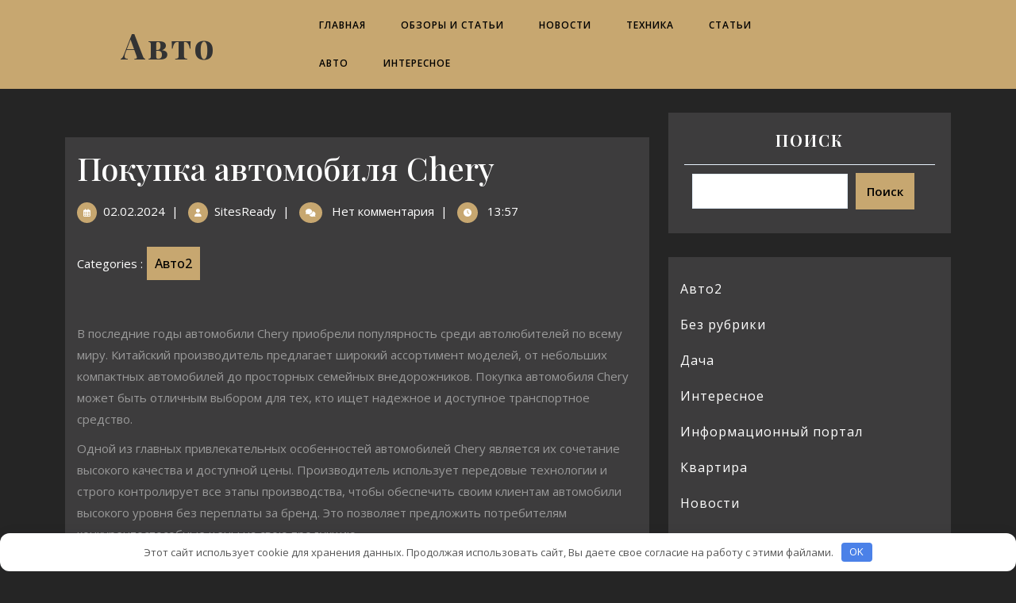

--- FILE ---
content_type: text/html; charset=UTF-8
request_url: https://elektro-mashina.ru/pokupka-avtomobilya-chery/
body_size: 13607
content:
<!DOCTYPE html>
<html lang="ru-RU">
<head>
	<meta name="yandex-verification" content="c4719cd6ccb7e12b" />
  <meta charset="UTF-8">
  <meta name="viewport" content="width=device-width">
  <title>Покупка автомобиля Chery &#8212; Авто</title>
<meta name='robots' content='max-image-preview:large' />
	<style>img:is([sizes="auto" i], [sizes^="auto," i]) { contain-intrinsic-size: 3000px 1500px }</style>
	<link rel='dns-prefetch' href='//fonts.googleapis.com' />
<style id='wp-block-library-theme-inline-css' type='text/css'>
.wp-block-audio :where(figcaption){color:#555;font-size:13px;text-align:center}.is-dark-theme .wp-block-audio :where(figcaption){color:#ffffffa6}.wp-block-audio{margin:0 0 1em}.wp-block-code{border:1px solid #ccc;border-radius:4px;font-family:Menlo,Consolas,monaco,monospace;padding:.8em 1em}.wp-block-embed :where(figcaption){color:#555;font-size:13px;text-align:center}.is-dark-theme .wp-block-embed :where(figcaption){color:#ffffffa6}.wp-block-embed{margin:0 0 1em}.blocks-gallery-caption{color:#555;font-size:13px;text-align:center}.is-dark-theme .blocks-gallery-caption{color:#ffffffa6}:root :where(.wp-block-image figcaption){color:#555;font-size:13px;text-align:center}.is-dark-theme :root :where(.wp-block-image figcaption){color:#ffffffa6}.wp-block-image{margin:0 0 1em}.wp-block-pullquote{border-bottom:4px solid;border-top:4px solid;color:currentColor;margin-bottom:1.75em}.wp-block-pullquote cite,.wp-block-pullquote footer,.wp-block-pullquote__citation{color:currentColor;font-size:.8125em;font-style:normal;text-transform:uppercase}.wp-block-quote{border-left:.25em solid;margin:0 0 1.75em;padding-left:1em}.wp-block-quote cite,.wp-block-quote footer{color:currentColor;font-size:.8125em;font-style:normal;position:relative}.wp-block-quote:where(.has-text-align-right){border-left:none;border-right:.25em solid;padding-left:0;padding-right:1em}.wp-block-quote:where(.has-text-align-center){border:none;padding-left:0}.wp-block-quote.is-large,.wp-block-quote.is-style-large,.wp-block-quote:where(.is-style-plain){border:none}.wp-block-search .wp-block-search__label{font-weight:700}.wp-block-search__button{border:1px solid #ccc;padding:.375em .625em}:where(.wp-block-group.has-background){padding:1.25em 2.375em}.wp-block-separator.has-css-opacity{opacity:.4}.wp-block-separator{border:none;border-bottom:2px solid;margin-left:auto;margin-right:auto}.wp-block-separator.has-alpha-channel-opacity{opacity:1}.wp-block-separator:not(.is-style-wide):not(.is-style-dots){width:100px}.wp-block-separator.has-background:not(.is-style-dots){border-bottom:none;height:1px}.wp-block-separator.has-background:not(.is-style-wide):not(.is-style-dots){height:2px}.wp-block-table{margin:0 0 1em}.wp-block-table td,.wp-block-table th{word-break:normal}.wp-block-table :where(figcaption){color:#555;font-size:13px;text-align:center}.is-dark-theme .wp-block-table :where(figcaption){color:#ffffffa6}.wp-block-video :where(figcaption){color:#555;font-size:13px;text-align:center}.is-dark-theme .wp-block-video :where(figcaption){color:#ffffffa6}.wp-block-video{margin:0 0 1em}:root :where(.wp-block-template-part.has-background){margin-bottom:0;margin-top:0;padding:1.25em 2.375em}
</style>
<style id='classic-theme-styles-inline-css' type='text/css'>
/*! This file is auto-generated */
.wp-block-button__link{color:#fff;background-color:#32373c;border-radius:9999px;box-shadow:none;text-decoration:none;padding:calc(.667em + 2px) calc(1.333em + 2px);font-size:1.125em}.wp-block-file__button{background:#32373c;color:#fff;text-decoration:none}
</style>
<style id='global-styles-inline-css' type='text/css'>
:root{--wp--preset--aspect-ratio--square: 1;--wp--preset--aspect-ratio--4-3: 4/3;--wp--preset--aspect-ratio--3-4: 3/4;--wp--preset--aspect-ratio--3-2: 3/2;--wp--preset--aspect-ratio--2-3: 2/3;--wp--preset--aspect-ratio--16-9: 16/9;--wp--preset--aspect-ratio--9-16: 9/16;--wp--preset--color--black: #000000;--wp--preset--color--cyan-bluish-gray: #abb8c3;--wp--preset--color--white: #ffffff;--wp--preset--color--pale-pink: #f78da7;--wp--preset--color--vivid-red: #cf2e2e;--wp--preset--color--luminous-vivid-orange: #ff6900;--wp--preset--color--luminous-vivid-amber: #fcb900;--wp--preset--color--light-green-cyan: #7bdcb5;--wp--preset--color--vivid-green-cyan: #00d084;--wp--preset--color--pale-cyan-blue: #8ed1fc;--wp--preset--color--vivid-cyan-blue: #0693e3;--wp--preset--color--vivid-purple: #9b51e0;--wp--preset--gradient--vivid-cyan-blue-to-vivid-purple: linear-gradient(135deg,rgba(6,147,227,1) 0%,rgb(155,81,224) 100%);--wp--preset--gradient--light-green-cyan-to-vivid-green-cyan: linear-gradient(135deg,rgb(122,220,180) 0%,rgb(0,208,130) 100%);--wp--preset--gradient--luminous-vivid-amber-to-luminous-vivid-orange: linear-gradient(135deg,rgba(252,185,0,1) 0%,rgba(255,105,0,1) 100%);--wp--preset--gradient--luminous-vivid-orange-to-vivid-red: linear-gradient(135deg,rgba(255,105,0,1) 0%,rgb(207,46,46) 100%);--wp--preset--gradient--very-light-gray-to-cyan-bluish-gray: linear-gradient(135deg,rgb(238,238,238) 0%,rgb(169,184,195) 100%);--wp--preset--gradient--cool-to-warm-spectrum: linear-gradient(135deg,rgb(74,234,220) 0%,rgb(151,120,209) 20%,rgb(207,42,186) 40%,rgb(238,44,130) 60%,rgb(251,105,98) 80%,rgb(254,248,76) 100%);--wp--preset--gradient--blush-light-purple: linear-gradient(135deg,rgb(255,206,236) 0%,rgb(152,150,240) 100%);--wp--preset--gradient--blush-bordeaux: linear-gradient(135deg,rgb(254,205,165) 0%,rgb(254,45,45) 50%,rgb(107,0,62) 100%);--wp--preset--gradient--luminous-dusk: linear-gradient(135deg,rgb(255,203,112) 0%,rgb(199,81,192) 50%,rgb(65,88,208) 100%);--wp--preset--gradient--pale-ocean: linear-gradient(135deg,rgb(255,245,203) 0%,rgb(182,227,212) 50%,rgb(51,167,181) 100%);--wp--preset--gradient--electric-grass: linear-gradient(135deg,rgb(202,248,128) 0%,rgb(113,206,126) 100%);--wp--preset--gradient--midnight: linear-gradient(135deg,rgb(2,3,129) 0%,rgb(40,116,252) 100%);--wp--preset--font-size--small: 13px;--wp--preset--font-size--medium: 20px;--wp--preset--font-size--large: 36px;--wp--preset--font-size--x-large: 42px;--wp--preset--spacing--20: 0.44rem;--wp--preset--spacing--30: 0.67rem;--wp--preset--spacing--40: 1rem;--wp--preset--spacing--50: 1.5rem;--wp--preset--spacing--60: 2.25rem;--wp--preset--spacing--70: 3.38rem;--wp--preset--spacing--80: 5.06rem;--wp--preset--shadow--natural: 6px 6px 9px rgba(0, 0, 0, 0.2);--wp--preset--shadow--deep: 12px 12px 50px rgba(0, 0, 0, 0.4);--wp--preset--shadow--sharp: 6px 6px 0px rgba(0, 0, 0, 0.2);--wp--preset--shadow--outlined: 6px 6px 0px -3px rgba(255, 255, 255, 1), 6px 6px rgba(0, 0, 0, 1);--wp--preset--shadow--crisp: 6px 6px 0px rgba(0, 0, 0, 1);}:where(.is-layout-flex){gap: 0.5em;}:where(.is-layout-grid){gap: 0.5em;}body .is-layout-flex{display: flex;}.is-layout-flex{flex-wrap: wrap;align-items: center;}.is-layout-flex > :is(*, div){margin: 0;}body .is-layout-grid{display: grid;}.is-layout-grid > :is(*, div){margin: 0;}:where(.wp-block-columns.is-layout-flex){gap: 2em;}:where(.wp-block-columns.is-layout-grid){gap: 2em;}:where(.wp-block-post-template.is-layout-flex){gap: 1.25em;}:where(.wp-block-post-template.is-layout-grid){gap: 1.25em;}.has-black-color{color: var(--wp--preset--color--black) !important;}.has-cyan-bluish-gray-color{color: var(--wp--preset--color--cyan-bluish-gray) !important;}.has-white-color{color: var(--wp--preset--color--white) !important;}.has-pale-pink-color{color: var(--wp--preset--color--pale-pink) !important;}.has-vivid-red-color{color: var(--wp--preset--color--vivid-red) !important;}.has-luminous-vivid-orange-color{color: var(--wp--preset--color--luminous-vivid-orange) !important;}.has-luminous-vivid-amber-color{color: var(--wp--preset--color--luminous-vivid-amber) !important;}.has-light-green-cyan-color{color: var(--wp--preset--color--light-green-cyan) !important;}.has-vivid-green-cyan-color{color: var(--wp--preset--color--vivid-green-cyan) !important;}.has-pale-cyan-blue-color{color: var(--wp--preset--color--pale-cyan-blue) !important;}.has-vivid-cyan-blue-color{color: var(--wp--preset--color--vivid-cyan-blue) !important;}.has-vivid-purple-color{color: var(--wp--preset--color--vivid-purple) !important;}.has-black-background-color{background-color: var(--wp--preset--color--black) !important;}.has-cyan-bluish-gray-background-color{background-color: var(--wp--preset--color--cyan-bluish-gray) !important;}.has-white-background-color{background-color: var(--wp--preset--color--white) !important;}.has-pale-pink-background-color{background-color: var(--wp--preset--color--pale-pink) !important;}.has-vivid-red-background-color{background-color: var(--wp--preset--color--vivid-red) !important;}.has-luminous-vivid-orange-background-color{background-color: var(--wp--preset--color--luminous-vivid-orange) !important;}.has-luminous-vivid-amber-background-color{background-color: var(--wp--preset--color--luminous-vivid-amber) !important;}.has-light-green-cyan-background-color{background-color: var(--wp--preset--color--light-green-cyan) !important;}.has-vivid-green-cyan-background-color{background-color: var(--wp--preset--color--vivid-green-cyan) !important;}.has-pale-cyan-blue-background-color{background-color: var(--wp--preset--color--pale-cyan-blue) !important;}.has-vivid-cyan-blue-background-color{background-color: var(--wp--preset--color--vivid-cyan-blue) !important;}.has-vivid-purple-background-color{background-color: var(--wp--preset--color--vivid-purple) !important;}.has-black-border-color{border-color: var(--wp--preset--color--black) !important;}.has-cyan-bluish-gray-border-color{border-color: var(--wp--preset--color--cyan-bluish-gray) !important;}.has-white-border-color{border-color: var(--wp--preset--color--white) !important;}.has-pale-pink-border-color{border-color: var(--wp--preset--color--pale-pink) !important;}.has-vivid-red-border-color{border-color: var(--wp--preset--color--vivid-red) !important;}.has-luminous-vivid-orange-border-color{border-color: var(--wp--preset--color--luminous-vivid-orange) !important;}.has-luminous-vivid-amber-border-color{border-color: var(--wp--preset--color--luminous-vivid-amber) !important;}.has-light-green-cyan-border-color{border-color: var(--wp--preset--color--light-green-cyan) !important;}.has-vivid-green-cyan-border-color{border-color: var(--wp--preset--color--vivid-green-cyan) !important;}.has-pale-cyan-blue-border-color{border-color: var(--wp--preset--color--pale-cyan-blue) !important;}.has-vivid-cyan-blue-border-color{border-color: var(--wp--preset--color--vivid-cyan-blue) !important;}.has-vivid-purple-border-color{border-color: var(--wp--preset--color--vivid-purple) !important;}.has-vivid-cyan-blue-to-vivid-purple-gradient-background{background: var(--wp--preset--gradient--vivid-cyan-blue-to-vivid-purple) !important;}.has-light-green-cyan-to-vivid-green-cyan-gradient-background{background: var(--wp--preset--gradient--light-green-cyan-to-vivid-green-cyan) !important;}.has-luminous-vivid-amber-to-luminous-vivid-orange-gradient-background{background: var(--wp--preset--gradient--luminous-vivid-amber-to-luminous-vivid-orange) !important;}.has-luminous-vivid-orange-to-vivid-red-gradient-background{background: var(--wp--preset--gradient--luminous-vivid-orange-to-vivid-red) !important;}.has-very-light-gray-to-cyan-bluish-gray-gradient-background{background: var(--wp--preset--gradient--very-light-gray-to-cyan-bluish-gray) !important;}.has-cool-to-warm-spectrum-gradient-background{background: var(--wp--preset--gradient--cool-to-warm-spectrum) !important;}.has-blush-light-purple-gradient-background{background: var(--wp--preset--gradient--blush-light-purple) !important;}.has-blush-bordeaux-gradient-background{background: var(--wp--preset--gradient--blush-bordeaux) !important;}.has-luminous-dusk-gradient-background{background: var(--wp--preset--gradient--luminous-dusk) !important;}.has-pale-ocean-gradient-background{background: var(--wp--preset--gradient--pale-ocean) !important;}.has-electric-grass-gradient-background{background: var(--wp--preset--gradient--electric-grass) !important;}.has-midnight-gradient-background{background: var(--wp--preset--gradient--midnight) !important;}.has-small-font-size{font-size: var(--wp--preset--font-size--small) !important;}.has-medium-font-size{font-size: var(--wp--preset--font-size--medium) !important;}.has-large-font-size{font-size: var(--wp--preset--font-size--large) !important;}.has-x-large-font-size{font-size: var(--wp--preset--font-size--x-large) !important;}
:where(.wp-block-post-template.is-layout-flex){gap: 1.25em;}:where(.wp-block-post-template.is-layout-grid){gap: 1.25em;}
:where(.wp-block-columns.is-layout-flex){gap: 2em;}:where(.wp-block-columns.is-layout-grid){gap: 2em;}
:root :where(.wp-block-pullquote){font-size: 1.5em;line-height: 1.6;}
</style>
<link rel='stylesheet' id='bootstrap-css-css' href='https://elektro-mashina.ru/wp-content/themes/multipurpose-blog/css/bootstrap.css' type='text/css' media='all' />
<link rel='stylesheet' id='multipurpose-blog-basic-style-css' href='https://elektro-mashina.ru/wp-content/themes/multipurpose-blog/style.css' type='text/css' media='all' />
<style id='multipurpose-blog-basic-style-inline-css' type='text/css'>
.slide-button a, #sidebar button, #comments input[type="submit"].submit, #sidebar .tagcloud a:hover, .read-moresec a, .footer-wp .tagcloud a:hover, .pagination a:hover, .woocommerce span.onsale, .woocommerce #respond input#submit, .woocommerce a.button, .woocommerce button.button, .woocommerce input.button,.woocommerce #respond input#submit.alt, .woocommerce a.button.alt, .woocommerce button.button.alt, .woocommerce input.button.alt, nav.woocommerce-MyAccount-navigation ul li, #navbar-header .socialbox, input[type="submit"], #comments a.comment-reply-link, .primary-navigation ul ul a:hover, .primary-navigation ul ul a:focus, #scrollbutton i, .metabox i:before, .bradcrumbs a, .bradcrumbs span, .tags a:hover, .woocommerce nav.woocommerce-pagination ul li a, #sidebar ul li:before, #sidebar button:hover, .pagination .current, #sidebar input[type="submit"], .widget_calendar tbody a, .wp-block-button__link, .navigation .nav-previous, .navigation .nav-next, .page-links .post-page-numbers.current span, .page-links a:hover, #sidebar .widget_block .wp-block-tag-cloud a:hover, .tag-test-tag .wp-block-tag-cloud a:hover, .footer-wp .widget_block .wp-block-tag-cloud a:hover, .single-post-page .category a, .wp-block-woocommerce-empty-cart-block .wp-block-button a, .wp-block-woocommerce-cart .wc-block-components-totals-coupon a, .wp-block-woocommerce-cart .wc-block-cart__submit-container a, .wp-block-woocommerce-checkout .wc-block-components-totals-coupon a, .wp-block-woocommerce-checkout .wc-block-checkout__actions_row a{background-color: ;}a, .menubar .social-media a:hover, #header .socialbox i:hover , primary-navigation ul ul a:hover, .primary-navigation ul ul a:focus, .entry-date a:hover, .entry-author a:hover,  .cat-box ul.post-categories a:hover, .date-box a:hover, .footer-wp li a:hover, .woocommerce-message::before, .woocommerce-info a, .star-rating, .primary-navigation a:hover, .top-contact a.call:hover, .top-contact a.email:hover, .cat-box:hover i, td.product-name a, .woocommerce-privacy-policy-text a, .woocommerce-account .woocommerce-MyAccount-content p a, #sidebar ul li a:hover, input[type="search"] {color: ;}.wp-block-woocommerce-empty-cart-block .wc-block-grid__product-onsale{background-color: !important;}.wp-block-woocommerce-empty-cart-block .wc-block-grid__product-onsale{border-color: !important;}.slide-button a, #comments input[type="submit"].submit, .read-moresec a, #scrollbutton i{border-color: ;}.woocommerce-message{border-top-color: ;}#scrollbutton i{box-shadow: inset 0px 0px 0px !important;0px 5px 0px 0px !important;0px 5px 4px #000;}body{max-width: 100%;}#slider img{opacity:0.7}#slider .inner_carousel h1{color: ;}#slider .inner_carousel p{color: ;}#slider .slide-button a{color: ;}#slider .slide-button a{background-color: ;}.woocommerce #respond input#submit, .woocommerce a.button, .woocommerce button.button, .woocommerce input.button, .woocommerce #respond input#submit.alt, .woocommerce a.button.alt, .woocommerce button.button.alt, .woocommerce input.button.alt{padding-top: 15px; padding-bottom: 15px;}.woocommerce #respond input#submit, .woocommerce a.button, .woocommerce button.button, .woocommerce input.button, .woocommerce #respond input#submit.alt, .woocommerce a.button.alt, .woocommerce button.button.alt, .woocommerce input.button.alt{padding-left: 15px; padding-right: 15px;}.woocommerce #respond input#submit, .woocommerce a.button, .woocommerce button.button, .woocommerce input.button, .woocommerce #respond input#submit.alt, .woocommerce a.button.alt, .woocommerce button.button.alt, .woocommerce input.button.alt{border-radius: px;}.woocommerce ul.products li.product, .woocommerce-page ul.products li.product{padding-top: 10px !important; padding-bottom: 10px !important;}.woocommerce ul.products li.product, .woocommerce-page ul.products li.product{padding-left: 10px !important; padding-right: 10px !important;}.woocommerce ul.products li.product, .woocommerce-page ul.products li.product{border-radius: px;}.woocommerce ul.products li.product, .woocommerce-page ul.products li.product{box-shadow: px px px #eee;}.woocommerce span.onsale{padding-top: 0px; padding-bottom: 0px; padding-left: 0px; padding-right: 0px; display:inline-block;}.woocommerce span.onsale {border-radius: 100%;}.woocommerce span.onsale{font-size: 14px;}.woocommerce ul.products li.product .onsale{ left:auto; right:0;}.footer-wp{background-color: ;}.footer-wp{background-attachment: scroll;}.footer-wp{background-position: center center!important;}.footer-wp h3{font-size: px;}.footer-wp h3{text-transform: capitalize;}.footer-wp{padding: px;}.footer-wp h3, .footer-wp .wp-block-search .wp-block-search__label{text-align: left;}.footer-wp .widget,.footer-wp caption{text-align: left;}.copyright-wrapper a i{font-size: 15px;}#scrollbutton i{border-radius: px;}#scrollbutton i{font-size: 22px;}#scrollbutton i{color: ;}#scrollbutton i:hover{color: ;}#scrollbutton i{background-color: ;border-color: ;}#scrollbutton i:hover{background-color: ;border-color: ;}#scrollbutton i{padding-top: 12px; padding-bottom: 12px;}#scrollbutton i{padding-left: 17px; padding-right: 17px;}.frame{background-color: ;}.dot-1,.dot-2,.dot-3{background-color: ;}.dot-1, .dot-2, .dot-3{}#header .socialbox a{font-size: px;}.primary-navigation a{font-size: 12px;}.primary-navigation a, .primary-navigation ul li a, #navbar-header .primary-navigation ul li:after{padding-top: px;padding-bottom: px;}.primary-navigation a, .primary-navigation ul li a, #navbar-header .primary-navigation ul li:after{padding-left: px;padding-right: px;}#slider{display:none;} @media screen and (max-width:575px) {#slider{display:block;} }@media screen and (max-width:575px) {.slide-button{display:block;} }@media screen and (max-width:575px) {#sidebar{display:block;} }@media screen and (max-width:575px) {#scrollbutton i{display:block;} }@media screen and (max-width:575px){.frame{display:none;} }@media screen and (max-width:575px) {.fixed-header{display:block;} }#comments textarea{width: %;}#slider img{height: px;}#header .logo a{font-size: 45px;}#header .logo p{font-size: 15px;}.logo{padding: px !important;}section, .main-box,#sidebar aside{background-color: transparent;}#slider{background-color: 1;}.copyright-wrapper p{text-align: center !important;}
	@media screen and (max-width:575px) {
		.copyright-wrapper p{text-align: center !important;center} }.box-image img{border-radius: 0%;}.box-image img{box-shadow: 0px 0px 0px #ccc;}.feature-box img{border-radius: 0%;}.feature-box img{box-shadow: 0px 0px 0px #ccc;}.type-post .category ul li a{color: ;}.type-post .category ul li a:hover{color: ;}#slider .carousel-caption, #slider .inner_carousel, #slider .inner_carousel h1, #slider .inner_carousel p, #slider .readbutton{top: %; bottom: %;left: %;right: %;}.copyright-wrapper p, .copyright-wrapper a{font-size: 15px;}.copyright-wrapper{padding-top: 15px !important; padding-bottom: 15px !important;}.primary-navigation a{}.site-title a{color:  !important;}#header .logo p{color:  !important;}.toggle-menu i{color:  !important;}.copyright-wrapper p, .copyright-wrapper p a{color: ;}.copyright-wrapper{background-color: ;}.services .mainbox .new-text p:nth-of-type(1)::first-letter {display: none;}.primary-navigation a, .primary-navigation ul li a{font-weight: 600;}.primary-navigation a, .primary-navigation ul li a{color:  !important;}.primary-navigation ul.children a, .primary-navigation ul.children li a, .primary-navigation ul.sub-menu a, .primary-navigation ul.sub-menu li a{color:  !important;}.primary-navigation a:hover, .primary-navigation ul li a:hover{color:  !important;}.primary-navigation ul.children a:hover, .primary-navigation ul.children li a:hover, .primary-navigation ul.sub-menu a:hover, .primary-navigation ul.sub-menu li a:hover{color:  !important;}.primary-navigation ul.children li a, .primary-navigation ul.sub-menu li a{background-color: ;}.primary-navigation ul.children li a:hover, .primary-navigation ul.sub-menu li a:hover{background-color: ;}#comments input[type="submit"].submit{padding-top: px !important; padding-bottom: px !important;}#comments input[type="submit"].submit{padding-left: px !important; padding-right: px !important;}#comments input[type="submit"].submit{border-radius: px;}.logo{margin: px !important;}

		body{
		    color:!important;
		    font-family:  !important;
		    font-size: px !important;
		}
		p,span{
		    color:!important;
		    font-family: ;
		    font-size: px;
		}
		a{
		    color:!important;
		    font-family: ;
		}
		li{
		    color:!important;
		    font-family: ;
		}
		h1{
		    color:!important;
		    font-family: !important;
		    font-size: px!important;
		}
		h2{
		    color:!important;
		    font-family: !important;
		    font-size: px!important;
		}
		h3{
		    color:!important;
		    font-family: !important;
		    font-size: px!important;
		}
		h4{
		    color:!important;
		    font-family: !important;
		    font-size: px!important;
		}
		h5{
		    color:!important;
		    font-family: !important;
		    font-size: px!important;
		}
		h6{
		    color:!important;
		    font-family: !important;
		    font-size: px!important;
		}
	
.slide-button a, #sidebar button, #comments input[type="submit"].submit, #sidebar .tagcloud a:hover, .read-moresec a, .footer-wp .tagcloud a:hover, .pagination a:hover, .woocommerce span.onsale, .woocommerce #respond input#submit, .woocommerce a.button, .woocommerce button.button, .woocommerce input.button,.woocommerce #respond input#submit.alt, .woocommerce a.button.alt, .woocommerce button.button.alt, .woocommerce input.button.alt, nav.woocommerce-MyAccount-navigation ul li, #navbar-header .socialbox, input[type="submit"], #comments a.comment-reply-link, .primary-navigation ul ul a:hover, .primary-navigation ul ul a:focus, #scrollbutton i, .metabox i:before, .bradcrumbs a, .bradcrumbs span, .tags a:hover, .woocommerce nav.woocommerce-pagination ul li a, #sidebar ul li:before, #sidebar button:hover, .pagination .current, #sidebar input[type="submit"], .widget_calendar tbody a, .wp-block-button__link, .navigation .nav-previous, .navigation .nav-next, .page-links .post-page-numbers.current span, .page-links a:hover, #sidebar .widget_block .wp-block-tag-cloud a:hover, .tag-test-tag .wp-block-tag-cloud a:hover, .footer-wp .widget_block .wp-block-tag-cloud a:hover, .single-post-page .category a, .wp-block-woocommerce-empty-cart-block .wp-block-button a, .wp-block-woocommerce-cart .wc-block-components-totals-coupon a, .wp-block-woocommerce-cart .wc-block-cart__submit-container a, .wp-block-woocommerce-checkout .wc-block-components-totals-coupon a, .wp-block-woocommerce-checkout .wc-block-checkout__actions_row a{background-color: ;}a, .menubar .social-media a:hover, #header .socialbox i:hover , primary-navigation ul ul a:hover, .primary-navigation ul ul a:focus, .entry-date a:hover, .entry-author a:hover,  .cat-box ul.post-categories a:hover, .date-box a:hover, .footer-wp li a:hover, .woocommerce-message::before, .woocommerce-info a, .star-rating, .primary-navigation a:hover, .top-contact a.call:hover, .top-contact a.email:hover, .cat-box:hover i, td.product-name a, .woocommerce-privacy-policy-text a, .woocommerce-account .woocommerce-MyAccount-content p a, #sidebar ul li a:hover, input[type="search"] {color: ;}.wp-block-woocommerce-empty-cart-block .wc-block-grid__product-onsale{background-color: !important;}.wp-block-woocommerce-empty-cart-block .wc-block-grid__product-onsale{border-color: !important;}.slide-button a, #comments input[type="submit"].submit, .read-moresec a, #scrollbutton i{border-color: ;}.woocommerce-message{border-top-color: ;}#scrollbutton i{box-shadow: inset 0px 0px 0px !important;0px 5px 0px 0px !important;0px 5px 4px #000;}body{max-width: 100%;}#slider img{opacity:0.7}#slider .inner_carousel h1{color: ;}#slider .inner_carousel p{color: ;}#slider .slide-button a{color: ;}#slider .slide-button a{background-color: ;}.woocommerce #respond input#submit, .woocommerce a.button, .woocommerce button.button, .woocommerce input.button, .woocommerce #respond input#submit.alt, .woocommerce a.button.alt, .woocommerce button.button.alt, .woocommerce input.button.alt{padding-top: 15px; padding-bottom: 15px;}.woocommerce #respond input#submit, .woocommerce a.button, .woocommerce button.button, .woocommerce input.button, .woocommerce #respond input#submit.alt, .woocommerce a.button.alt, .woocommerce button.button.alt, .woocommerce input.button.alt{padding-left: 15px; padding-right: 15px;}.woocommerce #respond input#submit, .woocommerce a.button, .woocommerce button.button, .woocommerce input.button, .woocommerce #respond input#submit.alt, .woocommerce a.button.alt, .woocommerce button.button.alt, .woocommerce input.button.alt{border-radius: px;}.woocommerce ul.products li.product, .woocommerce-page ul.products li.product{padding-top: 10px !important; padding-bottom: 10px !important;}.woocommerce ul.products li.product, .woocommerce-page ul.products li.product{padding-left: 10px !important; padding-right: 10px !important;}.woocommerce ul.products li.product, .woocommerce-page ul.products li.product{border-radius: px;}.woocommerce ul.products li.product, .woocommerce-page ul.products li.product{box-shadow: px px px #eee;}.woocommerce span.onsale{padding-top: 0px; padding-bottom: 0px; padding-left: 0px; padding-right: 0px; display:inline-block;}.woocommerce span.onsale {border-radius: 100%;}.woocommerce span.onsale{font-size: 14px;}.woocommerce ul.products li.product .onsale{ left:auto; right:0;}.footer-wp{background-color: ;}.footer-wp{background-attachment: scroll;}.footer-wp{background-position: center center!important;}.footer-wp h3{font-size: px;}.footer-wp h3{text-transform: capitalize;}.footer-wp{padding: px;}.footer-wp h3, .footer-wp .wp-block-search .wp-block-search__label{text-align: left;}.footer-wp .widget,.footer-wp caption{text-align: left;}.copyright-wrapper a i{font-size: 15px;}#scrollbutton i{border-radius: px;}#scrollbutton i{font-size: 22px;}#scrollbutton i{color: ;}#scrollbutton i:hover{color: ;}#scrollbutton i{background-color: ;border-color: ;}#scrollbutton i:hover{background-color: ;border-color: ;}#scrollbutton i{padding-top: 12px; padding-bottom: 12px;}#scrollbutton i{padding-left: 17px; padding-right: 17px;}.frame{background-color: ;}.dot-1,.dot-2,.dot-3{background-color: ;}.dot-1, .dot-2, .dot-3{}#header .socialbox a{font-size: px;}.primary-navigation a{font-size: 12px;}.primary-navigation a, .primary-navigation ul li a, #navbar-header .primary-navigation ul li:after{padding-top: px;padding-bottom: px;}.primary-navigation a, .primary-navigation ul li a, #navbar-header .primary-navigation ul li:after{padding-left: px;padding-right: px;}#slider{display:none;} @media screen and (max-width:575px) {#slider{display:block;} }@media screen and (max-width:575px) {.slide-button{display:block;} }@media screen and (max-width:575px) {#sidebar{display:block;} }@media screen and (max-width:575px) {#scrollbutton i{display:block;} }@media screen and (max-width:575px){.frame{display:none;} }@media screen and (max-width:575px) {.fixed-header{display:block;} }#comments textarea{width: %;}#slider img{height: px;}#header .logo a{font-size: 45px;}#header .logo p{font-size: 15px;}.logo{padding: px !important;}section, .main-box,#sidebar aside{background-color: transparent;}#slider{background-color: 1;}.copyright-wrapper p{text-align: center !important;}
	@media screen and (max-width:575px) {
		.copyright-wrapper p{text-align: center !important;center} }.box-image img{border-radius: 0%;}.box-image img{box-shadow: 0px 0px 0px #ccc;}.feature-box img{border-radius: 0%;}.feature-box img{box-shadow: 0px 0px 0px #ccc;}.type-post .category ul li a{color: ;}.type-post .category ul li a:hover{color: ;}#slider .carousel-caption, #slider .inner_carousel, #slider .inner_carousel h1, #slider .inner_carousel p, #slider .readbutton{top: %; bottom: %;left: %;right: %;}.copyright-wrapper p, .copyright-wrapper a{font-size: 15px;}.copyright-wrapper{padding-top: 15px !important; padding-bottom: 15px !important;}.primary-navigation a{}.site-title a{color:  !important;}#header .logo p{color:  !important;}.toggle-menu i{color:  !important;}.copyright-wrapper p, .copyright-wrapper p a{color: ;}.copyright-wrapper{background-color: ;}.services .mainbox .new-text p:nth-of-type(1)::first-letter {display: none;}.primary-navigation a, .primary-navigation ul li a{font-weight: 600;}.primary-navigation a, .primary-navigation ul li a{color:  !important;}.primary-navigation ul.children a, .primary-navigation ul.children li a, .primary-navigation ul.sub-menu a, .primary-navigation ul.sub-menu li a{color:  !important;}.primary-navigation a:hover, .primary-navigation ul li a:hover{color:  !important;}.primary-navigation ul.children a:hover, .primary-navigation ul.children li a:hover, .primary-navigation ul.sub-menu a:hover, .primary-navigation ul.sub-menu li a:hover{color:  !important;}.primary-navigation ul.children li a, .primary-navigation ul.sub-menu li a{background-color: ;}.primary-navigation ul.children li a:hover, .primary-navigation ul.sub-menu li a:hover{background-color: ;}#comments input[type="submit"].submit{padding-top: px !important; padding-bottom: px !important;}#comments input[type="submit"].submit{padding-left: px !important; padding-right: px !important;}#comments input[type="submit"].submit{border-radius: px;}.logo{margin: px !important;}
</style>
<link rel='stylesheet' id='ultimate-blogger-style-css' href='https://elektro-mashina.ru/wp-content/themes/ultimate-blogger/style.css' type='text/css' media='all' />
<style id='ultimate-blogger-style-inline-css' type='text/css'>
.slide-button a, #sidebar button, #comments input[type="submit"].submit, #sidebar .tagcloud a:hover, .read-moresec a, .footer-wp .tagcloud a:hover, .pagination a:hover, .woocommerce span.onsale, .woocommerce #respond input#submit, .woocommerce a.button, .woocommerce button.button, .woocommerce input.button,.woocommerce #respond input#submit.alt, .woocommerce a.button.alt, .woocommerce button.button.alt, .woocommerce input.button.alt, nav.woocommerce-MyAccount-navigation ul li, #navbar-header .socialbox, input[type="submit"], #comments a.comment-reply-link, .primary-navigation ul ul a:hover, .primary-navigation ul ul a:focus, #scrollbutton i, #header .top_headbar, .primary-navigation ul ul a, #header .top_headbar, .frame, .woocommerce .widget_price_filter .ui-slider .ui-slider-range, .woocommerce .widget_price_filter .ui-slider .ui-slider-handle, .tags a:hover, .footer-wp input[type="submit"], .footer-wp .tagcloud a:hover, input[type="submit"], .inner, .blogbutton-small, #sidebar ul li:before, .bradcrumbs a, .bradcrumbs span, .pagination .current, .woocommerce nav.woocommerce-pagination ul li span.current, .woocommerce nav.woocommerce-pagination ul li a, #sidebar input[type="submit"], .page-links .post-page-numbers.current span, .page-links a:hover, .related-inner-box a, .navigation .nav-previous, .navigation .nav-next, .primary-navigation ul ul a, .wp-block-woocommerce-cart .wc-block-components-totals-coupon a, .wp-block-woocommerce-cart .wc-block-cart__submit-container a, .wp-block-woocommerce-checkout .wc-block-components-totals-coupon a, .wp-block-woocommerce-checkout .wc-block-checkout__actions_row a{background-color: ;}.slide-button a, #comments input[type="submit"].submit, #comments a.comment-reply-link, .metabox i:before, .footer-wp .tagcloud a:hover, #sidebar .tagcloud a:hover, .wp-block-woocommerce-empty-cart-block .wc-block-grid__product-onsale, .wp-block-woocommerce-empty-cart-block .wp-block-button a{background-color:  !important;}.menubar .social-media a:hover, primary-navigation ul ul a:hover, .primary-navigation ul ul a:focus, .entry-date a:hover, .entry-author a:hover,  .cat-box ul.post-categories a:hover, .date-box a:hover, .footer-wp li a:hover, .woocommerce-message::before, .woocommerce-info a, .star-rating, #sidebar h3, .star-rating, .date-box a:hover, #sidebar ul li a:hover, .entry-date a:hover, .entry-author a:hover, p.logged-in-as a:hover, footer-wp li a:hover, .textwidget a, .new-text a, .woocommerce-product-details__short-description p a, #tab-description p a, .comment-body p a, .woocommerce-message::before, .woocommerce-account .woocommerce-MyAccount-content p a, .category a:hover, .date-box:hover i{color: ;}.footer-wp li a:hover, #sidebar ul li a,#sidebar ul li {color:  !important;}.slide-button a, #comments input[type="submit"].submit, .read-moresec a, #scrollbutton i, .woocommerce a.button, .woocommerce span.onsale, .woocommerce #respond input#submit, .woocommerce button.button.alt, .woocommerce span.onsale, .woocommerce a.button, #sidebar button, nav.woocommerce-MyAccount-navigation ul li, #comments input[type="submit"].submit, #comments a.comment-reply-link{border-color: ;}.slide-button a, .footer-wp .tagcloud a:hover, #sidebar .tagcloud a:hover, .wp-block-woocommerce-empty-cart-block .wc-block-grid__product-onsale{border-color:  !important;}.woocommerce-message{border-top-color: ;}.copyright{text-align: center !important;}.footer-wp ul, .copyright-wrapper, .footer-wp .widget{text-align: left;}.main_image img{border-radius: 0%;}.main_image img, .feature-box img{box-shadow: 0px 0px 0px #5e5e5e;}#scrollbutton i{color: ;}#scrollbutton i{background-color: ;border-color: ;}.copyright-wrapper p, .copyright-wrapper p a{color: ;}.copyright-wrapper{background-color: ;}#header .socialbox i{font-size: px;}.primary-navigation a:hover, .primary-navigation ul li a:hover{color:  !important;}.primary-navigation ul.sub-menu li a:hover{background-color: !important;}.services .mainbox p:nth-of-type(1)::first-letter {display: none;}.blogbtn a, #comments input[type="submit"].submit{padding-top: px !important; padding-bottom: px !important;}.blogbtn a, #comments input[type="submit"].submit{padding-left: px !important; padding-right: px !important;}.blogbtn a, #comments input[type="submit"].submit{border-radius: px;}.frame{background-color: ;}.dot-1,.dot-2,.dot-3{background-color: ;}#slider .slide-button a{background-color: ;}
</style>
<link rel='stylesheet' id='multipurpose-blog-font-css' href='//fonts.googleapis.com/css?family=ABeeZee%3Aital%400%3B1%7CAbril+Fatface%7CAcme%7CAllura%7CAnton%7CArchitects+Daughter%7CArchivo%3Aital%2Cwght%400%2C100%3B0%2C200%3B0%2C300%3B0%2C400%3B0%2C500%3B0%2C600%3B0%2C700%3B0%2C800%3B0%2C900%3B1%2C100%3B1%2C200%3B1%2C300%3B1%2C400%3B1%2C500%3B1%2C600%3B1%2C700%3B1%2C800%3B1%2C900%7CArimo%3Aital%2Cwght%400%2C400%3B0%2C500%3B0%2C600%3B0%2C700%3B1%2C400%3B1%2C500%3B1%2C600%3B1%2C700%7CArsenal%3Aital%2Cwght%400%2C400%3B0%2C700%3B1%2C400%3B1%2C700%7CArvo%3Aital%2Cwght%400%2C400%3B0%2C700%3B1%2C400%3B1%2C700%7CAlegreya%3Aital%2Cwght%400%2C400%3B0%2C500%3B0%2C600%3B0%2C700%3B0%2C800%3B0%2C900%3B1%2C400%3B1%2C500%3B1%2C600%3B1%2C700%3B1%2C800%3B1%2C900%7CAlfa+Slab+One%7CAlex+Brush%7CAveria+Serif+Libre%3Aital%2Cwght%400%2C300%3B0%2C400%3B0%2C700%3B1%2C300%3B1%2C400%3B1%2C700%7CBangers%7CBoogaloo%7CBad+Script%7CBarlow+Condensed%3Aital%2Cwght%400%2C100%3B0%2C200%3B0%2C300%3B0%2C400%3B0%2C500%3B0%2C600%3B0%2C700%3B0%2C800%3B0%2C900%3B1%2C100%3B1%2C200%3B1%2C300%3B1%2C400%3B1%2C500%3B1%2C600%3B1%2C700%3B1%2C800%3B1%2C900%7CBitter%3Aital%2Cwght%400%2C100%3B0%2C200%3B0%2C300%3B0%2C400%3B0%2C500%3B0%2C600%3B0%2C700%3B0%2C800%3B0%2C900%3B1%2C100%3B1%2C200%3B1%2C300%3B1%2C400%3B1%2C500%3B1%2C600%3B1%2C700%3B1%2C800%3B1%2C900%7CBree+Serif%7CBenchNine%3Awght%40300%3B400%3B700%7CCabin%3Aital%2Cwght%400%2C400%3B0%2C500%3B0%2C600%3B0%2C700%3B1%2C400%3B1%2C500%3B1%2C600%3B1%2C700%7CCardo%3Aital%2Cwght%400%2C400%3B0%2C700%3B1%2C400%7CCourgette%7CCaveat+Brush%7CCherry+Swash%3Awght%40400%3B700%7CCormorant+Garamond%3Aital%2Cwght%400%2C300%3B0%2C400%3B0%2C500%3B0%2C600%3B0%2C700%3B1%2C300%3B1%2C400%3B1%2C500%3B1%2C600%3B1%2C700%7CCrimson+Text%3Aital%2Cwght%400%2C400%3B0%2C600%3B0%2C700%3B1%2C400%3B1%2C600%3B1%2C700%7CCuprum%3Aital%2Cwght%400%2C400%3B0%2C500%3B0%2C600%3B0%2C700%3B1%2C400%3B1%2C500%3B1%2C600%3B1%2C700%7CCookie%7CComing+Soon%7CCharm%3Awght%40400%3B700%7CChewy%7CDays+One%7CDosis%3Awght%40200%3B300%3B400%3B500%3B600%3B700%3B800%7CDM+Sans%3Aital%2Cwght%400%2C400%3B0%2C500%3B0%2C700%3B1%2C400%3B1%2C500%3B1%2C700%7CEB+Garamond%3Aital%2Cwght%400%2C400%3B0%2C500%3B0%2C600%3B0%2C700%3B0%2C800%3B1%2C400%3B1%2C500%3B1%2C600%3B1%2C700%3B1%2C800%7CEconomica%3Aital%2Cwght%400%2C400%3B0%2C700%3B1%2C400%3B1%2C700%7CFira+Sans%3Aital%2Cwght%400%2C100%3B0%2C200%3B0%2C300%3B0%2C400%3B0%2C500%3B0%2C600%3B0%2C700%3B0%2C800%3B0%2C900%3B1%2C100%3B1%2C200%3B1%2C300%3B1%2C400%3B1%2C500%3B1%2C600%3B1%2C700%3B1%2C800%3B1%2C900%7CFredoka+One%7CFjalla+One%7CFrancois+One%7CFrank+Ruhl+Libre%3Awght%40300%3B400%3B500%3B700%3B900%7CGabriela%7CGloria+Hallelujah%7CGreat+Vibes%7CHandlee%7CHammersmith+One%7CHeebo%3Awght%40100%3B200%3B300%3B400%3B500%3B600%3B700%3B800%3B900%7CHind%3Awght%40300%3B400%3B500%3B600%3B700%7CInconsolata%3Awght%40200%3B300%3B400%3B500%3B600%3B700%3B800%3B900%7CIndie+Flower%7CIM+Fell+English+SC%7CJulius+Sans+One%7CJost%3Aital%2Cwght%400%2C100%3B0%2C200%3B0%2C300%3B0%2C400%3B0%2C500%3B0%2C600%3B0%2C700%3B0%2C800%3B0%2C900%3B1%2C100%3B1%2C200%3B1%2C300%3B1%2C400%3B1%2C500%3B1%2C600%3B1%2C700%3B1%2C800%3B1%2C900%7CKanit%3Aital%2Cwght%400%2C100%3B0%2C200%3B0%2C300%3B0%2C400%3B0%2C500%3B0%2C600%3B0%2C700%3B0%2C800%3B0%2C900%3B1%2C100%3B1%2C200%3B1%2C300%3B1%2C400%3B1%2C500%3B1%2C600%3B1%2C700%3B1%2C800%3B1%2C900%7CKrub%3Aital%2Cwght%400%2C200%3B0%2C300%3B0%2C400%3B0%2C500%3B0%2C600%3B0%2C700%3B1%2C200%3B1%2C300%3B1%2C400%3B1%2C500%3B1%2C600%3B1%2C700%7CLobster%7CLato%3Aital%2Cwght%400%2C100%3B0%2C300%3B0%2C400%3B0%2C700%3B0%2C900%3B1%2C100%3B1%2C300%3B1%2C400%3B1%2C700%3B1%2C900%7CLora%3Aital%2Cwght%400%2C400%3B0%2C500%3B0%2C600%3B0%2C700%3B1%2C400%3B1%2C500%3B1%2C600%3B1%2C700%7CLibre+Baskerville%3Aital%2Cwght%400%2C400%3B0%2C700%3B1%2C400%7CLobster+Two%3Aital%2Cwght%400%2C400%3B0%2C700%3B1%2C400%3B1%2C700%7CMerriweather%3Aital%2Cwght%400%2C300%3B0%2C400%3B0%2C700%3B0%2C900%3B1%2C300%3B1%2C400%3B1%2C700%3B1%2C900%7CMarck+Script%7CMarcellus%7CMerienda+One%7CMonda%3Awght%40400%3B700%7CMontserrat%3Aital%2Cwght%400%2C100%3B0%2C200%3B0%2C300%3B0%2C400%3B0%2C500%3B0%2C600%3B0%2C700%3B0%2C800%3B0%2C900%3B1%2C100%3B1%2C200%3B1%2C300%3B1%2C400%3B1%2C500%3B1%2C600%3B1%2C700%3B1%2C800%3B1%2C900%7CMulish%3Aital%2Cwght%400%2C200%3B0%2C300%3B0%2C400%3B0%2C500%3B0%2C600%3B0%2C700%3B0%2C800%3B0%2C900%3B0%2C1000%3B1%2C200%3B1%2C300%3B1%2C400%3B1%2C500%3B1%2C600%3B1%2C700%3B1%2C800%3B1%2C900%3B1%2C1000%7CNoto+Serif%3Aital%2Cwght%400%2C400%3B0%2C700%3B1%2C400%3B1%2C700%7CNunito+Sans%3Aital%2Cwght%400%2C200%3B0%2C300%3B0%2C400%3B0%2C600%3B0%2C700%3B0%2C800%3B0%2C900%3B1%2C200%3B1%2C300%3B1%2C400%3B1%2C600%3B1%2C700%3B1%2C800%3B1%2C900%7COverpass%3Aital%2Cwght%400%2C100%3B0%2C200%3B0%2C300%3B0%2C400%3B0%2C500%3B0%2C600%3B0%2C700%3B0%2C800%3B0%2C900%3B1%2C100%3B1%2C200%3B1%2C300%3B1%2C400%3B1%2C500%3B1%2C600%3B1%2C700%3B1%2C800%3B1%2C900%7COverpass+Mono%3Awght%40300%3B400%3B500%3B600%3B700%7COxygen%3Awght%40300%3B400%3B700%7COswald%3Awght%40200%3B300%3B400%3B500%3B600%3B700%7COrbitron%3Awght%40400%3B500%3B600%3B700%3B800%3B900%7CPatua+One%7CPacifico%7CPadauk%3Awght%40400%3B700%7CPlayball%7CPlayfair+Display%3Aital%2Cwght%400%2C400%3B0%2C500%3B0%2C600%3B0%2C700%3B0%2C800%3B0%2C900%3B1%2C400%3B1%2C500%3B1%2C600%3B1%2C700%3B1%2C800%3B1%2C900%7CPrompt%3Aital%2Cwght%400%2C100%3B0%2C200%3B0%2C300%3B0%2C400%3B0%2C500%3B0%2C600%3B0%2C700%3B0%2C800%3B0%2C900%3B1%2C100%3B1%2C200%3B1%2C300%3B1%2C400%3B1%2C500%3B1%2C600%3B1%2C700%3B1%2C800%3B1%2C900%7CPT+Sans%3Aital%2Cwght%400%2C400%3B0%2C700%3B1%2C400%3B1%2C700%7CPT+Serif%3Aital%2Cwght%400%2C400%3B0%2C700%3B1%2C400%3B1%2C700%7CPhilosopher%3Aital%2Cwght%400%2C400%3B0%2C700%3B1%2C400%3B1%2C700%7CPermanent+Marker%7CPoiret+One%7CPoppins%3Aital%2Cwght%400%2C100%3B0%2C200%3B0%2C300%3B0%2C400%3B0%2C500%3B0%2C600%3B0%2C700%3B0%2C800%3B0%2C900%3B1%2C100%3B1%2C200%3B1%2C300%3B1%2C400%3B1%2C500%3B1%2C600%3B1%2C700%3B1%2C800%3B1%2C900%7CPrata%7CQuicksand%3Awght%40300%3B400%3B500%3B600%3B700%7CQuattrocento+Sans%3Aital%2Cwght%400%2C400%3B0%2C700%3B1%2C400%3B1%2C700%7CRaleway%3Aital%2Cwght%400%2C100%3B0%2C200%3B0%2C300%3B0%2C400%3B0%2C500%3B0%2C600%3B0%2C700%3B0%2C800%3B0%2C900%3B1%2C100%3B1%2C200%3B1%2C300%3B1%2C400%3B1%2C500%3B1%2C600%3B1%2C700%3B1%2C800%3B1%2C900%7CRubik%3Aital%2Cwght%400%2C300%3B0%2C400%3B0%2C500%3B0%2C600%3B0%2C700%3B0%2C800%3B0%2C900%3B1%2C300%3B1%2C400%3B1%2C500%3B1%2C600%3B1%2C700%3B1%2C800%3B1%2C900%7CRoboto%3Aital%2Cwght%400%2C100%3B0%2C300%3B0%2C400%3B0%2C500%3B0%2C700%3B0%2C900%3B1%2C100%3B1%2C300%3B1%2C400%3B1%2C500%3B1%2C700%3B1%2C900%7CRoboto+Condensed%3Aital%2Cwght%400%2C300%3B0%2C400%3B0%2C700%3B1%2C300%3B1%2C400%3B1%2C700%7CRokkitt%3Awght%40100%3B200%3B300%3B400%3B500%3B600%3B700%3B800%3B900%7CRusso+One%7CRighteous%7CSaira%3Aital%2Cwght%400%2C100%3B0%2C200%3B0%2C300%3B0%2C400%3B0%2C500%3B0%2C600%3B0%2C700%3B0%2C800%3B0%2C900%3B1%2C100%3B1%2C200%3B1%2C300%3B1%2C400%3B1%2C500%3B1%2C600%3B1%2C700%3B1%2C800%3B1%2C900%7CSatisfy%7CSen%3Awght%40400%3B700%3B800%7CSlabo+13px%7CSource+Sans+Pro%3Aital%2Cwght%400%2C200%3B0%2C300%3B0%2C400%3B0%2C600%3B0%2C700%3B0%2C900%3B1%2C200%3B1%2C300%3B1%2C400%3B1%2C600%3B1%2C700%3B1%2C900%7CShadows+Into+Light+Two%7CShadows+Into+Light%7CSacramento%7CSail%7CShrikhand%7CLeague+Spartan%3Awght%40100%3B200%3B300%3B400%3B500%3B600%3B700%3B800%3B900%7CStaatliches%7CStylish%7CTangerine%3Awght%40400%3B700%7CTitillium+Web%3Aital%2Cwght%400%2C200%3B0%2C300%3B0%2C400%3B0%2C600%3B0%2C700%3B0%2C900%3B1%2C200%3B1%2C300%3B1%2C400%3B1%2C600%3B1%2C700%7CTrirong%3Aital%2Cwght%400%2C100%3B0%2C200%3B0%2C300%3B0%2C400%3B0%2C500%3B0%2C600%3B0%2C700%3B0%2C800%3B0%2C900%3B1%2C100%3B1%2C200%3B1%2C300%3B1%2C400%3B1%2C500%3B1%2C600%3B1%2C700%3B1%2C800%3B1%2C900%7CUbuntu%3Aital%2Cwght%400%2C300%3B0%2C400%3B0%2C500%3B0%2C700%3B1%2C300%3B1%2C400%3B1%2C500%3B1%2C700%7CUnica+One%7CVT323%7CVarela+Round%7CVampiro+One%7CVollkorn%3Aital%2Cwght%400%2C400%3B0%2C500%3B0%2C600%3B0%2C700%3B0%2C800%3B0%2C900%3B1%2C400%3B1%2C500%3B1%2C600%3B1%2C700%3B1%2C800%3B1%2C900%7CVolkhov%3Aital%2Cwght%400%2C400%3B0%2C700%3B1%2C400%3B1%2C700%7CWork+Sans%3Aital%2Cwght%400%2C100%3B0%2C200%3B0%2C300%3B0%2C400%3B0%2C500%3B0%2C600%3B0%2C700%3B0%2C800%3B0%2C900%3B1%2C100%3B1%2C200%3B1%2C300%3B1%2C400%3B1%2C500%3B1%2C600%3B1%2C700%3B1%2C800%3B1%2C900%7CYanone+Kaffeesatz%3Awght%40200%3B300%3B400%3B500%3B600%3B700%7CZCOOL+XiaoWei%7COpen+Sans%3Aital%2Cwght%400%2C300%3B0%2C400%3B0%2C500%3B0%2C600%3B0%2C700%3B0%2C800%3B1%2C300%3B1%2C400%3B1%2C500%3B1%2C600%3B1%2C700%3B1%2C800%7CJosefin+Slab%3Aital%2Cwght%400%2C100%3B0%2C200%3B0%2C300%3B0%2C400%3B0%2C500%3B0%2C600%3B0%2C700%3B1%2C100%3B1%2C200%3B1%2C300%3B1%2C400%3B1%2C500%3B1%2C600%3B1%2C700%7CJosefin+Sans%3Aital%2Cwght%400%2C100%3B0%2C200%3B0%2C300%3B0%2C400%3B0%2C500%3B0%2C600%3B0%2C700%3B1%2C100%3B1%2C200%3B1%2C300%3B1%2C400%3B1%2C500%3B1%2C600%3B1%2C700' type='text/css' media='all' />
<link rel='stylesheet' id='multipurpose-blog-block-style-css' href='https://elektro-mashina.ru/wp-content/themes/multipurpose-blog/css/blocks.css' type='text/css' media='all' />
<link rel='stylesheet' id='font-awesome-css-css' href='https://elektro-mashina.ru/wp-content/themes/multipurpose-blog/css/fontawesome-all.css' type='text/css' media='all' />
<script type="text/javascript" src="https://elektro-mashina.ru/wp-includes/js/jquery/jquery.min.js" id="jquery-core-js"></script>
<script type="text/javascript" src="https://elektro-mashina.ru/wp-includes/js/jquery/jquery-migrate.min.js" id="jquery-migrate-js"></script>
<script type="text/javascript" src="https://elektro-mashina.ru/wp-content/themes/multipurpose-blog/js/custom.js" id="multipurpose-blog-customscripts-js"></script>
<link rel="canonical" href="https://elektro-mashina.ru/pokupka-avtomobilya-chery/" />
<style>.pseudo-clearfy-link { color: #008acf; cursor: pointer;}.pseudo-clearfy-link:hover { text-decoration: none;}</style><meta name="yandex-verification" content="b701749e314a4204" />
<meta name="google-site-verification" content="4MxQAInwJzdpHC7Bu5dPxQXVsiDo9INUEEYn8LWhPOs" />
<meta name="775c29b0e61bcf2b95bf132a20f7d7f5" content=""><style>.clearfy-cookie { position:fixed; left:0; right:0; bottom:0; padding:12px; color:#555555; background:#ffffff; box-shadow:0 3px 20px -5px rgba(41, 44, 56, 0.2); z-index:9999; font-size: 13px; border-radius: 12px; transition: .3s; }.clearfy-cookie--left { left: 20px; bottom: 20px; right: auto; max-width: 400px; margin-right: 20px; }.clearfy-cookie--right { left: auto; bottom: 20px; right: 20px; max-width: 400px; margin-left: 20px; }.clearfy-cookie.clearfy-cookie-hide { transform: translateY(150%) translateZ(0); opacity: 0; }.clearfy-cookie-container { max-width:1170px; margin:0 auto; text-align:center; }.clearfy-cookie-accept { background:#4b81e8; color:#fff; border:0; padding:.2em .8em; margin: 0 0 0 .5em; font-size: 13px; border-radius: 4px; cursor: pointer; }.clearfy-cookie-accept:hover,.clearfy-cookie-accept:focus { opacity: .9; }</style></head>
<body class="wp-singular post-template-default single single-post postid-48863 single-format-standard wp-embed-responsive wp-theme-multipurpose-blog wp-child-theme-ultimate-blogger">
      <div class="close-sticky ">
    <div id="header">
      <div class="top_headbar py-2 text-lg-center">
        <div class="container">
          <div class="row">
            <div class="logo_bar col-lg-3 col-md-4 col-9 align-self-center">
              <div class="logo p-0 align-self-center">
                                                                                                            <p class="site-title"><a href="https://elektro-mashina.ru/" rel="home">Авто</a></p>
                                                                                                             
              </div>
            </div>
            <div class=" col-lg-7 col-md-8 col-3 menus align-self-center">
              <div class="menubox header">
                <div class="toggle-menu responsive-menu m-0 text-end close-sticky ">
                  <button role="tab" class="mobiletoggle" onclick="multipurpose_blog_responsive_menu_open()"><i class="fas fa-bars"></i><span class="screen-reader-text">Открыть меню</span>
                  </button>
                </div>
                <div id="navbar-header" class="menu-brand">
                  <div id="search">
                    <form method="get" class="search-form" action="https://elektro-mashina.ru/">
	<label>
		<span class="screen-reader-text">Найти:</span>
		<input type="search" class="search-field" placeholder="Поиск" value="" name="s">
	</label>
	<input type="submit" class="search-submit" value="Поиск">
</form>                  </div>
                  <nav id="site-navigation" class="primary-navigation align-self-center" role="navigation" aria-label="Верхнее меню">
                    <div class="main-menu-navigation clearfix"><ul id="menu-1" class="main-menu-navigation clearfix mobile_nav text-lg-start"><li id="menu-item-54424" class="menu-item menu-item-type-custom menu-item-object-custom menu-item-home menu-item-54424"><a href="https://elektro-mashina.ru">Главная</a></li>
<li id="menu-item-54425" class="menu-item menu-item-type-taxonomy menu-item-object-category menu-item-54425"><a href="https://elektro-mashina.ru/category/obzory-i-stati/">Обзоры и Статьи</a></li>
<li id="menu-item-54426" class="menu-item menu-item-type-taxonomy menu-item-object-category menu-item-54426"><a href="https://elektro-mashina.ru/category/novosti/">Новости</a></li>
<li id="menu-item-54427" class="menu-item menu-item-type-taxonomy menu-item-object-category menu-item-54427"><a href="https://elektro-mashina.ru/category/texnika/">Техника</a></li>
<li id="menu-item-54428" class="menu-item menu-item-type-taxonomy menu-item-object-category menu-item-54428"><a href="https://elektro-mashina.ru/category/stati/">Статьи</a></li>
<li id="menu-item-54429" class="menu-item menu-item-type-taxonomy menu-item-object-category current-post-ancestor current-menu-parent current-post-parent menu-item-54429"><a href="https://elektro-mashina.ru/category/avto2/">Авто</a></li>
<li id="menu-item-54430" class="menu-item menu-item-type-taxonomy menu-item-object-category menu-item-54430"><a href="https://elektro-mashina.ru/category/that/">Интересное</a></li>
</ul></div>                  
                  </nav>
                  <div class="socialbox text-center px-0 ">
                                                                                                                               
                  </div>
                  <a href="javascript:void(0)" class="closebtn responsive-menu p-2" onclick="multipurpose_blog_responsive_menu_close()"><i class="fas fa-times"></i><span class="screen-reader-text">Закрыть меню</span></a>
                </div>
              </div>
            </div>
                      </div>
        </div>
      </div>
    </div>
  </div>
<div class="container">
    <main id="skip_content" role="main" class="middle-align">
    			    <div class="row">
		       	<div class="col-lg-8 col-md-8">
		       		<div class="content-blog py-3">
                						<article id="post-48863" class="inner-services single-post-page post-48863 post type-post status-publish format-standard hentry category-avto2">
	<h1>Покупка автомобиля Chery</h1>
			<div class="metabox mb-3">
							<span class="entry-date me-2"><i class="far fa-calendar-alt me-2 py-2"></i><a href="https://elektro-mashina.ru/2024/02/02/">02.02.2024<span class="screen-reader-text">02.02.2024</span></a><span class="ms-2">|</span></span>
										<span class="entry-author me-2"><i class="fas fa-user me-2 py-2"></i><a href="https://elektro-mashina.ru/author/admin/">SitesReady<span class="screen-reader-text">Покупка автомобиля Chery</span></a><span class="ms-2">|</span></span>
										<i class="fas fa-comments me-2 py-2"></i><span class="entry-comments me-2"> Нет комментария<span class="ms-2">|</span></span>
							    		<span class="entry-time me-2"><i class="fas fa-clock me-2 py-2"></i> 13:57</span>
	  			  				</div>
					  		   <div class="category mb-2">
	   	<span>Categories :</span><ul class="post-categories">
	<li><a href="https://elektro-mashina.ru/category/avto2/" rel="category tag">Авто2</a></li></ul>	   </div>
  				<div class="tags"></div>
	    <div class="new-text">
  		<h1 data-pm-slice="1 1 []"></h1>
<p>В последние годы автомобили Chery приобрели популярность среди автолюбителей по всему миру. Китайский производитель предлагает широкий ассортимент моделей, от небольших компактных автомобилей до просторных семейных внедорожников. Покупка автомобиля Chery может быть отличным выбором для тех, кто ищет надежное и доступное транспортное средство.</p>
<p>Одной из главных привлекательных особенностей автомобилей Chery является их сочетание высокого качества и доступной цены. Производитель использует передовые технологии и строго контролирует все этапы производства, чтобы обеспечить своим клиентам автомобили высокого уровня без переплаты за бренд. Это позволяет предложить потребителям конкурентоспособные цены на свою продукцию.</p>
<p>Кроме того, многие модели Chery имеют стильный дизайн, который привлекает взгляды окружающих. Они сочетают в себе элегантные линии и современные элементы, создавая привлекательный внешний вид. Внутренность автомобилей Chery также отличается комфортом и функциональностью, предлагая широкий выбор опций и возможностей для настройки салона под индивидуальные потребности владельца.</p>
<p><a href="https://chery-nsk.ru/">Покупка  Chery</a> может быть выгодным решением как для частных лиц, так и для предприятий. Большой выбор моделей позволяет найти подходящий вариант для различных потребностей – будь то городской кроссовер или большой семейный минивэн. Более того, Chery предлагает различные программы финансирования и гарантии на свою продукцию, что делает покупку еще более привлекательной.</p>
<p>В этой статье мы рассмотрим основные преимущества автомобилей Chery, а также дадим ряд полезных советов по выбору и приобретению автомобиля этого производителя. Если вы задумываетесь о покупке нового автомобиля, обязательно ознакомьтесь с моделями Chery – возможно, ваша мечта об удобном и стильном транспорте уже ждет вас!</p>
<h2>Почему лучше покупать у официального дилера?</h2>
<p>Покупка автомобиля Chery может быть волнительным и сложным процессом, но выбор правильного места для приобретения может сделать его гораздо более легким и безопасным. Почему стоит покупать у официального дилера Chery?</p>
<p>Во-первых, официальные дилеры Chery обладают экспертизой и опытом работы с этой маркой автомобилей. Они знают все особенности моделей, предлагаемых на рынке, и могут дать полную информацию о технических характеристиках, комплектациях и возможностях каждого автомобиля.</p>
<p>Во-вторых, при покупке у официального дилера Chery вы можете быть уверены в качестве товара. Оригинальные запчасти, гарантийные обязательства и сервисное обслуживание &#8212; все это доступно только через официальных дилеров. Вы можете быть спокойны, что ваш автомобиль будет обслуживаться профессионалами с использованием оригинальных запчастей.</p>
<p>Кроме того, покупка у официального дилера Chery также предоставляет вам доступ к различным преимуществам и бонусам. Это может быть бесплатное техническое обслуживание на определенный период времени, дополнительные услуги или скидки на аксессуары и запчасти</p>
    </div>
    		
	<nav class="navigation post-navigation" aria-label="Записи">
		<h2 class="screen-reader-text">Навигация по записям</h2>
		<div class="nav-links"><div class="nav-previous"><a href="https://elektro-mashina.ru/oneplus-prekrashaet-prodaji-oneplus-3-v-ssha-i-evrope/" rel="prev"><span class="meta-nav" aria-hidden="true">Предыдущая страница</span> <span class="screen-reader-text"> </span> <span class="post-title">OnePlus прекращает продажи OnePlus 3 в США и Европе</span></a></div><div class="nav-next"><a href="https://elektro-mashina.ru/smartfony-oppo-r9-razoshlis-tirajom-bolee-20-millionov-ekzempliarov/" rel="next"><span class="meta-nav" aria-hidden="true">Следующая страница</span> <span class="screen-reader-text"> </span> <span class="post-title">Смартфоны Oppo R9 разошлись тиражом более 20 миллионов экземпляров</span></a></div></div>
	</nav><div class="clearfix"></div>	
	
	    <div class="related-posts">
        <h3 class="mb-3">Связанная запись</h3>
        <div class="row">
                            <div class="col-lg-4 col-md-6">
                    <div class="related-inner-box mb-3 p-3">
                                                <h4 class="mb-2"><a href="https://elektro-mashina.ru/arenda-avto/">Аренда авто</a></h4>
                        <div class="metabox mb-3">
                            <span class="entry-date me-2"><i class="far fa-calendar-alt me-2 my-2"></i><a href="https://elektro-mashina.ru/2024/02/02/">04.12.2024<span class="screen-reader-text">04.12.2024</span></a></span>
                            <span class="entry-author me-2"><i class="fas fa-user me-2 my-2"></i><a href="https://elektro-mashina.ru/author/avtor/">avtor<span class="screen-reader-text">Аренда авто</span></a></span>
                        </div>
                        Аренда автомобиля – это популярный способ перемещения в современном мире. С каждым годом все больше [...]                                                    <div class="postbtn mt-2 text-start">
                                <a href="https://elektro-mashina.ru/arenda-avto/">View More<span class="screen-reader-text">View More</span></a>
                            </div>
                                            </div>
                </div>
                            <div class="col-lg-4 col-md-6">
                    <div class="related-inner-box mb-3 p-3">
                                                <h4 class="mb-2"><a href="https://elektro-mashina.ru/kak-effektivno-zashhitit-porogi-v-mashine-ot-rzhavchiny/">Как эффективно защитить пороги в машине от ржавчины?</a></h4>
                        <div class="metabox mb-3">
                            <span class="entry-date me-2"><i class="far fa-calendar-alt me-2 my-2"></i><a href="https://elektro-mashina.ru/2024/02/02/">21.04.2023<span class="screen-reader-text">21.04.2023</span></a></span>
                            <span class="entry-author me-2"><i class="fas fa-user me-2 my-2"></i><a href="https://elektro-mashina.ru/author/admin/">SitesReady<span class="screen-reader-text">Как эффективно защитить пороги в машине от ржавчины?</span></a></span>
                        </div>
                        Ржавчина дверных порогов автомобилей — распространенная проблема, которая затрагивает все автомобили. Порог автомобиля – это место, [...]                                                    <div class="postbtn mt-2 text-start">
                                <a href="https://elektro-mashina.ru/kak-effektivno-zashhitit-porogi-v-mashine-ot-rzhavchiny/">View More<span class="screen-reader-text">View More</span></a>
                            </div>
                                            </div>
                </div>
                            <div class="col-lg-4 col-md-6">
                    <div class="related-inner-box mb-3 p-3">
                                                <h4 class="mb-2"><a href="https://elektro-mashina.ru/pilomaterialy-iz-listvennitsy/">Пиломатериалы из лиственницы</a></h4>
                        <div class="metabox mb-3">
                            <span class="entry-date me-2"><i class="far fa-calendar-alt me-2 my-2"></i><a href="https://elektro-mashina.ru/2024/02/02/">08.09.2023<span class="screen-reader-text">08.09.2023</span></a></span>
                            <span class="entry-author me-2"><i class="fas fa-user me-2 my-2"></i><a href="https://elektro-mashina.ru/author/admin/">SitesReady<span class="screen-reader-text">Пиломатериалы из лиственницы</span></a></span>
                        </div>
                        Лиственница &#8212; одно из самых популярных деревьев в строительной и отделочной индустрии. Ее высокие эксплуатационные [...]                                                    <div class="postbtn mt-2 text-start">
                                <a href="https://elektro-mashina.ru/pilomaterialy-iz-listvennitsy/">View More<span class="screen-reader-text">View More</span></a>
                            </div>
                                            </div>
                </div>
                    </div>
    </div>
</article>
			        </div>
		       	</div>
				<div id="sidebar" class="col-lg-4 col-md-4"><div id="sidebar">    
    <aside id="block-3" class="widget widget_block widget_search"><form role="search" method="get" action="https://elektro-mashina.ru/" class="wp-block-search__button-outside wp-block-search__text-button wp-block-search"    ><label class="wp-block-search__label" for="wp-block-search__input-1" >Поиск</label><div class="wp-block-search__inside-wrapper " ><input class="wp-block-search__input" id="wp-block-search__input-1" placeholder="" value="" type="search" name="s" required /><button aria-label="Поиск" class="wp-block-search__button wp-element-button" type="submit" >Поиск</button></div></form></aside><aside id="block-4" class="widget widget_block widget_categories"><ul class="wp-block-categories-list wp-block-categories">	<li class="cat-item cat-item-105"><a href="https://elektro-mashina.ru/category/avto2/">Авто2</a>
</li>
	<li class="cat-item cat-item-726"><a href="https://elektro-mashina.ru/category/bez-rubriki/">Без рубрики</a>
</li>
	<li class="cat-item cat-item-8151"><a href="https://elektro-mashina.ru/category/dacha/">Дача</a>
</li>
	<li class="cat-item cat-item-155"><a href="https://elektro-mashina.ru/category/that/">Интересное</a>
</li>
	<li class="cat-item cat-item-8154"><a href="https://elektro-mashina.ru/category/news/">Информационный портал</a>
</li>
	<li class="cat-item cat-item-8149"><a href="https://elektro-mashina.ru/category/kvartira/">Квартира</a>
</li>
	<li class="cat-item cat-item-144"><a href="https://elektro-mashina.ru/category/novosti/">Новости</a>
</li>
	<li class="cat-item cat-item-8148"><a href="https://elektro-mashina.ru/category/obzory-i-stati/">Обзоры и Статьи</a>
</li>
	<li class="cat-item cat-item-516"><a href="https://elektro-mashina.ru/category/politika/">Политика</a>
</li>
	<li class="cat-item cat-item-8152"><a href="https://elektro-mashina.ru/category/remont/">Ремонт</a>
</li>
	<li class="cat-item cat-item-188"><a href="https://elektro-mashina.ru/category/stati/">Статьи</a>
</li>
	<li class="cat-item cat-item-8150"><a href="https://elektro-mashina.ru/category/texnika/">Техника</a>
</li>
	<li class="cat-item cat-item-8153"><a href="https://elektro-mashina.ru/category/finansy/">Финансы</a>
</li>
</ul></aside>  
</div></div>
			</div>
			    <div class="clearfix"></div>
    </main>
</div>

          <a href="#" id="scrollbutton"><i class="fas fa-long-arrow-alt-up"></i><span class="screen-reader-text">Прокрутить вверх</span></a>
    <footer role="contentinfo">
  	  <aside id="sidebar-footer" class="footer-wp" role="complementary" aria-label="Подвал">
    <div class="container">
      <div class="row">
         
         
         
              </div> 
    </div>  
  </aside>
    	  <div class="copyright-wrapper inner">
      <div class="container">
    	  <p><a href=https://www.buywptemplates.com/products/free-ultimate-blogger-wordpress-theme target='_blank'>Тема Blogger WordPress</a>  От Buywptemplate</p>
        <div class="d-flex justify-content-center align-items-center gap-3 mt-2">
                                                                                </div>
      </div>
  	  <div class="clear"></div>
    </div>
  </footer>
<script type="speculationrules">
{"prefetch":[{"source":"document","where":{"and":[{"href_matches":"\/*"},{"not":{"href_matches":["\/wp-*.php","\/wp-admin\/*","\/wp-content\/uploads\/*","\/wp-content\/*","\/wp-content\/plugins\/*","\/wp-content\/themes\/ultimate-blogger\/*","\/wp-content\/themes\/multipurpose-blog\/*","\/*\\?(.+)"]}},{"not":{"selector_matches":"a[rel~=\"nofollow\"]"}},{"not":{"selector_matches":".no-prefetch, .no-prefetch a"}}]},"eagerness":"conservative"}]}
</script>
<script>var pseudo_links = document.querySelectorAll(".pseudo-clearfy-link");for (var i=0;i<pseudo_links.length;i++ ) { pseudo_links[i].addEventListener("click", function(e){   window.open( e.target.getAttribute("data-uri") ); }); }</script><div id="mvcontentroll"></div>
<script type="text/javascript">
  (
    () => {
      const script = document.createElement("script");
      script.src = "https://cdn1.moe.video/p/cr.js";
      script.onload = () => {
        addContentRoll({
	element: '#mvcontentroll',
	width: '100%',
	placement: 12322,
	promo: true,
	advertCount: 30,
	slot: 'page',
	sound: 'onclick',
	deviceMode: 'all',
	background: 'none',
	fly:{
		mode: 'always',
		animation: 'fly',
		width: 445,
		closeSecOffset: 10,
		position: 'bottom-right',
		indent:{
			left: 0,
			right: 0,
			top: 0,
			bottom: 0,
                },
		positionMobile: 'bottom',
            },
        });
      };
      document.body.append(script);
    }
  )()
</script><script type="text/javascript" src="https://elektro-mashina.ru/wp-content/themes/multipurpose-blog/js/tether.js" id="tether-js-js"></script>
<script type="text/javascript" src="https://elektro-mashina.ru/wp-content/themes/multipurpose-blog/js/bootstrap.js" id="bootstrap-js-js"></script>
<script type="text/javascript" src="https://elektro-mashina.ru/wp-content/themes/multipurpose-blog/js/jquery.superfish.js" id="jquery-superfish-js"></script>
<div id="clearfy-cookie" class="clearfy-cookie clearfy-cookie-hide clearfy-cookie--bottom">  <div class="clearfy-cookie-container">   Этот сайт использует cookie для хранения данных. Продолжая использовать сайт, Вы даете свое согласие на работу с этими файлами.   <button id="clearfy-cookie-accept" class="clearfy-cookie-accept">OK</button>  </div></div><script>var cookie_clearfy_hide = document.cookie.replace(/(?:(?:^|.*;\s*)clearfy_cookie_hide\s*\=\s*([^;]*).*$)|^.*$/, "$1");if ( ! cookie_clearfy_hide.length ) {  document.getElementById("clearfy-cookie").classList.remove("clearfy-cookie-hide");} document.getElementById("clearfy-cookie-accept").onclick = function() { document.getElementById("clearfy-cookie").className += " clearfy-cookie-hide"; var clearfy_cookie_date = new Date(new Date().getTime() + 31536000 * 1000); document.cookie = "clearfy_cookie_hide=yes; path=/; expires=" + clearfy_cookie_date.toUTCString(); setTimeout(function() { document.getElementById("clearfy-cookie").parentNode.removeChild( document.getElementById("clearfy-cookie") ); }, 300);}</script><script>!function(){var t=!1;try{var e=Object.defineProperty({},"passive",{get:function(){t=!0}});window.addEventListener("test",null,e)}catch(t){}return t}()||function(i){var o=!0,s=!1;EventTarget.prototype.addEventListener=function(t,e,n){var r="object"==typeof n,a=r?n.capture:n;n=r?n:{},"touchstart"!=t&&"scroll"!=t&&"wheel"!=t||(n.passive=void 0!==n.passive?n.passive:o),n.capture=void 0!==a?a:s,i.call(this,t,e,n)}}(EventTarget.prototype.addEventListener);</script></body>
</html>

--- FILE ---
content_type: text/css
request_url: https://elektro-mashina.ru/wp-content/themes/multipurpose-blog/style.css
body_size: 11191
content:
/*
Theme Name: Multipurpose Blog
Theme URI: https://www.buywptemplates.com/products/wp-multipurpose-blog-wordpress-theme
Author: Buywptemplates
Author URI: https://www.buywptemplates.com
Description: Multipurpose blog is a beautiful and minimal blog theme designed specifically for bloggers to make blogs for photography, food, fashion, lifestyle, magazines, travel, youtube bloggers, vlog, videographers, writers, personal blog, portfolios, recipe blog, artist blog,  technichal blog,  Q & A Blogs, Forums creative blog design, as well as modern newspaper websites. It is a powerful blog theme with plenty of features like footer widgets, user-friendly customization and personalization options. It includes features such as quick page speed, mobile friendly design, cross browser compatibility, SEO friendly, masonry blog, translation ready, Full Width Template etc. It shows a large slider with a banner that has a Call to Action Button (CTA) to attract the visitors. It is compatible with WooCommerce and features layouts for products, posts, and pages. It has secure and clean codes that do not allow you to write even a single line of code. It offers a bunch of shortcodes that helps in incorporating functional features. This minimal blog theme is based on Bootstrap framework which enhances the speed of development. Also, it has an interactive demo for easy understanding. It supports different languages such as ARABIC, GERMAN, SPANISH, FRENCH, ITALIAN, RUSSIAN, CHINESE, and TURKISH. View full demo here: https://demos.buywptemplates.com/multipurpose-blog-pro/
Requires at least: 5.0
Tested up to: 6.6
Requires PHP: 7.2
Version: 2.8.8
License: GNU General Public License v3.0
License URI: http://www.gnu.org/licenses/gpl-3.0.html
Text Domain: multipurpose-blog
Tags: left-sidebar, right-sidebar, one-column, two-columns, three-columns, four-columns, grid-layout, flexible-header, wide-blocks, block-styles, custom-colors, custom-background, custom-logo, custom-menu, custom-header, editor-style, featured-images, footer-widgets, post-formats, sticky-post, full-width-template, front-page-post-form, theme-options, threaded-comments, translation-ready, rtl-language-support, blog, e-commerce, photography

Multipurpose Blog WordPress Theme incorporates code from VW Restaurant Lite WordPress Theme, Copyright 2016 VW Themes
Multipurpose Blog WordPress Theme is distributed under the terms of the GNU GPL
*/

*{
  outline:none;
  margin:0;
  padding:0;
}
body{
  margin:0;
  padding:0;
  -ms-word-wrap:break-word;
  word-wrap:break-word;
  background-color:#fff;
  font-size:15px;
  color:#000;
  font-family: 'Montserrat', sans-serif;
  overflow-x: hidden;
  position: static !important;
}
img{
  border:none;
  max-width:100%;
  height:auto;
}
section img{
  max-width:100%;
}
h1,h2,h3,h4,h5,h6{
  font-family: 'Alex Brush';
  margin:0;
  padding:0 0 15px;
}
p{
  padding:0;
  font-size: 15px;
  color: #000;
  line-height: 1.8;
  margin: 0;
}
a{
  text-decoration:none;
  color: #59A101;
}
a:hover{
  text-decoration:none;
  color:#000;
}
a:focus, .menu-brand a:focus, .toggle-menu.responsive-menu a:focus, textarea#comment:focus, .primary-navigation a:focus, .main-navigation .sub-menu > li > a:focus, .search-box i:focus, input:focus, .toggle-menu button:focus, .woocommerce form .form-row input.input-text:focus, .woocommerce form .form-row textarea:focus, .select2-container--default .select2-selection--single:focus {
  outline: 1px solid #000;
  border-bottom: 1px solid #000 !important;
}
aside#sidebar-footer button:focus, .copyright-wrapper p a:focus, #navbar-header a:focus, .menubar .primary-navigation ul li a:focus, a.closebtn.responsive-menu:focus, aside#sidebar-footer input.search-submit:focus{
  outline: 1px solid #fff;
  border-bottom: 1px solid #fff !important;
}
ul,ol{
  margin:0 0 0 15px;
  padding:0;
}
input[type="submit"]{
  background-color: #59A101;
  padding: 1%;
  border: 0;
  color: #fff;
  margin: 2% 0;
}
*, body, img, .wp-caption-text, .bypostauthor, .wp-caption, .sticky, .gallery-caption{
  margin:0;
  padding:0;
}
.clear, .comment-respond, .content-blog .pagination ul{
  clear:both;
}
input[type="text"],input[type="email"],input[type="phno"],textarea{
  border:1px solid #bcbcbc;
  width:100%;
  font-size:16px;
  padding:10px 10px;
  margin:0 0 23px 0;
  height:auto;
}
textarea{
  height:auto;
}
select, section, #slider img{
  width:100%;
}
.center{
  text-align:center;
  margin-bottom:40px;
}
.middle-align{
  margin:0 auto;
  padding:0;
}
.feature-box img {
  width: auto;
}
.wp-caption{
  font-size:13px;
  max-width:100%;
}
.screen-reader-text {
  position: absolute;
  top:-9999em;
  left:-9999em;
}
.inner-services .new-text .alignwide{
  margin-left  : 0;
  margin-right : 0;
}
.inner-services .new-text .alignfull {
  margin-left  : auto;
  margin-right : auto;
  max-width    : 100%;
}
.widget_text a,.entry-summary a, #footer .textwidget a, #sidebar .textwidget a, .woocommerce-product-details__short-description p a, .textwidget p a, .entry-content a, #comments p a, .comment-meta.commentmetadata a, #content-vw a, .woocommerce-MyAccount-content p a, .new-text p a, .comment p a{
  text-decoration: underline;
}
/*wide block*/
.new-text .alignwide {
  margin-left  : -80px;
  margin-right : -80px;
}
.new-text .alignfull {
  margin-left  : calc( -100vw / 2 + 100% / 2 );
  margin-right : calc( -100vw / 2 + 100% / 2 );
  max-width    : 100vw;
}
.alignfull img {
  width: 100vw;
}
#sidebar .woocommerce a.remove, .footer-wp .woocommerce a.remove, #scrollbutton, .toggle-menu, a.closebtn, #navbar-header .primary-navigation ul li:last-child:after, #header .nav ul li:last-child:after, #navbar-header span,#navbar-header .socialbox, #search, #navbar-header .top-contact a, .elementor-html .frame, .elementor-html .loader{
  display: none;
}
#navbar-header{
  text-align: center;
}
/* Text meant only for screen readers. */
.screen-reader-text {
  border: 0;
  clip: rect(1px, 1px, 1px, 1px);
  clip-path: inset(50%);
  height: 1px;
  margin: -1px;
  overflow: hidden;
  padding: 0;
  position: absolute;
  width: 1px;
  word-wrap: normal !important;
}
.screen-reader-text:focus {
  background-color: #eee;
  clip: auto !important;
  clip-path: none;
  color: #444;
  display: block;
  font-size: 1em;
  height: auto;
  left: 5px;
  line-height: normal;
  padding: 15px 23px 14px;
  text-decoration: none;
  top: 5px;
  width: auto;
  z-index: 100000; /* Above WP toolbar. */
}
.alignleft,img.alignleft {
  display: inline;
  float: left;
  margin-right:45px;
  margin-top:4px;
  margin-bottom:20px;
  padding:0;
}
.alignright,img.alignright {
  display: inline;
  float: right;
}
.aligncenter,img.aligncenter {
  clear: both;
  display: block;
  margin-left: auto;
  margin-right: auto;
  margin-top:0;
}
.comment-list .comment-content ul {
  list-style:none;
  margin-left:15px;
}
.comment-list .comment-content ul li{
  margin:5px;
}
section{
  padding:34px 0;
  position:relative;
  margin:0 auto;
}
.content_box, .single-product .background-img-skin{
  margin: 36px 0;
}
.inner-services{
  margin-top: 3em;
}
/* --------- SLIDER--------- */
#slider .carousel-control-next-icon,#slider .carousel-control-prev-icon{
  background: transparent;
  font-size: 25px;
  color: #000;
}
#slider{
  background: #fff;
}
#slider img {
  opacity: 0.7;
}
#slider .carousel-item-next,#slider .carousel-item-prev,#slider .carousel-item.active {
  display: block !important;
}
#slider .carousel-control-next, #slider .carousel-control-prev{
  opacity: 1;
}
#slider .inner_carousel h1{
  letter-spacing: 2px;
  color: #000;
  font-size: 52px;
  text-transform: capitalize;
}
#slider .inner_carousel p{
  color: #000;
  line-height: 2;
}
#slider .carousel-caption{
  top: 50%;
  transform: translateY(-50%);
  left: 35%;
  right: 20%;
}
.slide-button a {
  background: #59A101;
  color: #000;
  font-size: 12px;
  font-weight: 600;
  letter-spacing: 2px;
}
.slide-button a:hover {
  color: #000;
  background: #fff !important;
}
/*--- end----*/
label {
  display: inline-block;
  width: 100%;
}
p.logged-in-as a, .woocommerce ul.products li.product .price,.woocommerce div.product p.price, .woocommerce div.product span.price, .footer-wp .tagcloud a:hover, table#wp-calendar td a, .footer-wp td,.footer-wp th, .footer-wp li a, .footer-wp .tagcloud a, .entry-date a, .entry-author a, #sidebar ul li a:hover,.date-box a, .top-contact a.call, .top-contact a.email, .socialbox a, #header .socialbox i{
  color: #000;
}
/*----------------- SEARCH POPUP ----------------*/
#sidebar button {
  padding: 9px 12px;
  border: none;
  background: #59A101;
  border-radius: 0;
  margin: 2% 0;
  font-size: 16px;
  width: auto !important;
  color: #fff;
  font-weight: bold;
}
button.search-submit {
  border: 0;
  background: transparent;
}
input.search-field {
  border: none;
  padding: 4px 0;
  background: transparent;
  width: 95%;
}
/*----------Sticky Header------*/
.fixed-header {
  position: fixed;
  top:0; left:0;
  width: 100%;
  background: #fff;
  box-shadow: 2px 2px 10px 0px #2d2d2d;
  z-index: 999999;
}
/*--------------header-------------*/
a.email{
  font-style: oblique;
}
#header .top_headbar {
  background: #dedddd;
}
.logo a:hover {
  text-decoration: none;
}
.logo_bar {
  border-bottom: 3px solid #f2f2f2;
}
#header .logo h1, #header .logo p.site-title{
  font-size: 45px;
}
#header .logo a{
  color: #333333;
  letter-spacing: 3px;
  text-transform: none;
}
#header .logo p{
  color: #3a3a3a !important;
  font-family: 'Alex Brush';
  text-transform: capitalize;
}
/* --------- MENUS CSS --------- */
.main-menu-navigation{
  border-bottom: 3px solid #f2f2f2;
}
.primary-navigation ul{
  list-style: none !important;
}
.primary-navigation li{
  padding: -3px 20px;
  display: inline-block;
  position: relative;
}
.primary-navigation a{
  display: block;
  color: #333;
  font-size: 12px;
  padding: 10px 20px;
  text-transform: uppercase;
  text-align: left;
  font-weight: 600;
}
#navbar-header .primary-navigation ul li:after {
  content: "/";
  color: #333;
  padding: 10px;
  position: absolute;
  top: -1px;
  right: -15px;
}
#navbar-header .primary-navigation ul ul li:after{
  content: "";
}
.primary-navigation ul ul{
  display: none;
  position: absolute;
  min-width: 215px;
  z-index: 9999;  
  margin:0;
  -webkit-transition: max-height 3s ease-in-out;
  -moz-transition:max-height 3s ease-in-out;
  -o-transition:max-height 3s ease-in-out;
  transition: max-height 3s ease-in-out;
}
.primary-navigation ul ul ul {
  left: 100%;
  top: 25%;
}
.primary-navigation ul ul a{
  padding: 12px;
  background: #dedddd;
  color: #000;
}
.primary-navigation ul ul a:hover, .primary-navigation ul ul a:focus{
  background: #59A101 ;
  color: #fff !important;
}
.primary-navigation ul ul li{
  float: none;
  display: block;
  text-align: left;
  border-left: none;
  border-right: none !important;
  padding: 0;
}
.primary-navigation ul ul li:last-child{
  border-bottom: 0;
}
.primary-navigation ul li:hover > ul{
  display: block;
  max-height: 100%;
}
.primary-navigation .menu > ul > li.highlight{
  background-color: #006ccc;
}
.primary-navigation .menu > ul > li.highlight:hover{
  background: transparent;
}
/* --------- Homepage --------- */
section {
  margin:0 auto;
  position:relative;
  background-color:#ffffff;
}
.section-title {
  font-size: 26px;
}
.services .section-title a{
  color:#000;
  font-size: 35px;
}
.services .section-title a:hover{
  text-decoration:none;
}
.services .new-text p{
  font-size: 16px;
  color: #000;
  margin: 0 0 10px;
}
.services .button{
  margin: 0 18%;
  display: inline-block;
}
/* Breadcrumb */
.bradcrumbs{
  padding:30px 0;
}
.bradcrumbs a{
  background:#59A101;
  padding:5px 15px;
  margin:5px;
  color: #fff;
  display: inline-block;
}
.bradcrumbs a:hover{
  background:#333;
  color: #fff;
}
.bradcrumbs span{
background:#59A101;
  color: #fff;
  padding:5px 15px;
  display: inline-block;
  margin:5px;
}
.new-text p a,.comment p a{
  text-decoration: underline;
}
.single-post-page .category a {
  text-transform: capitalize;
  font-size: 16px;
  font-weight: 500;
  padding: 10px;
  background-color: #59A101;
  color: #fff;
}
.category li{
  list-style-type: none;
  margin-bottom: 5px!important;
  display: inline-block !important;
}
.category ul{
  margin-left: 0px;
  display: inline-block;
}
.category span{
  color: #000;
  text-transform: capitalize;
  font-size: 15px;
  font-weight: 400;
  display: inline-block;
}
/* --------- Blog Page ------- */
.services .metabox span i,.services .metabox span a{
  margin-bottom: 12px;
}
.metabox{
  color:#000;
}
#header .socialbox i:hover, p.logged-in-as a:hover, .woocommerce-message::before, .entry-date a:hover, .entry-author a:hover, .footer-wp li a:hover, .primary-navigation a:hover, .top-contact a.email:hover, .top-contact a.call:hover{
  color: #59A101;
}
.new-text a, .woocommerce-product-details__short-description p a, #tab-description p a, .comment-body p a{
  text-decoration: underline;
  color: #333;
}
.services .navigation{
  margin-top: 0;
}
.services .navigation .nav-previous, .services .navigation .nav-next{
  width: auto;
}
.navigation .nav-previous {
  float: left;
  width: 45%;
  text-align: center;
}
.navigation .nav-next {
  float: right;
  text-align: right;
  width: 45%;
  text-align: center;
}
.navigation .nav-previous, .navigation .nav-next{
  background-color: #59A101;
  padding: 10px;
}
.nav-previous:hover, .nav-next:hover{
  color: #59A101 !important;
}
.navigation.posts-navigation a {
  color: #fff;
}
span.meta-nav, .nav-links span.post-title {
  color: #fff;
}
.navigation{
  width: 100%;
  display: inline-block;
}
.content-blog .navigation .nav-previous, .content-blog .navigation .nav-next{
  margin-top: 20px;
}
.nav-next,.post-navigation .nav-next {
  margin-top: 0;
}
.tags{
  color: #000;
  font-size: 15px;
  margin-bottom: 20px;
}
.tags a{
  text-decoration: none!important;
  font-weight: 500;
  background: #f8f8f8;
  border: 1px solid #ccc;
  box-shadow: 0 1px 0 rgba(0,0,0,.08);
  padding: 5px 8px;
  display: inline-block;
  margin: 5px;
  font-size: 15px;
  color: #333;
}
.tags a:hover {
  color: #fff;
}
.entry-content a, .sidebar p a, #comments .comment-body p a{
  color: #333 !important;
  text-decoration: underline;
}
.comment-meta.commentmetadata a{
  color: #333;
}
.layout3 .section-title a:after{
  text-align: left;
}
/* Comments BOX */
#comments h2.comments-title{
  font-size: 28px;
  font-weight: bold;
  border-top: 2px dotted #7e7e7e;
}
#comments ol {
  list-style: none;
}
#comments ol li {
  width: 100%;
  list-style: none;
  margin: 0 0 20px !important;
  padding: 20px !important;
  background: #fff;
  display: inline-block;
  border: solid 1px #f0f0f0;
}
#comments .comment-author {
  width: 50%;
  float: left;
}
.comment-meta.commentmetadata {
  float: right;
  width: 50%;
  text-align: right;
}
.reply {
  margin-bottom: 15px;
  width: 100%;
  float: left;
}
#comments a.comment-reply-link {
  color: #000;
  background: #cecece;
  padding: 5px 15px;
  text-decoration: none;
}
#comments h3.comment-reply-title{
  font-size:20px;
  font-weight:bold;
  clear:both;
}
#comments input[type="text"],#comments input[type="email"],#comments textarea{
  width:100%;
  padding:12px 10px;
  font-size:18px;
  margin:20px 0 0 0;
}
#comments input[type="submit"].submit{
  background:#18304c;
  padding:10px 50px;
  text-transform:uppercase;
  font-weight:bold;
  margin-top:20px;
  margin-left:0px;
  border: 1px solid #1c3248;
}
#comments input[type="submit"].submit:hover{
  color: rgb(28, 50, 72);
  background: transparent;
}
#comments a.comment-reply-link{
  padding:5px 15px;
}
#comments a.comment-reply-link:hover{
  background:#0f77e9;
  color: #fff;
}
#comments a time{
  color:#000;
  font-weight:bold;
  font-size:12px;
}
#comments{
  margin-top: 25px;
}
#comments h2.comments-title{
  font-size: 25px;
  border-top: 2px dotted #7e7e7e;
  padding: 25px 0 0 0;
  letter-spacing: 1px;
}
#comments h3.comment-reply-title{
  font-size:20px;
  font-weight:bold;
  clear:both;
}
#comments input[type="text"],#comments input[type="email"],#comments textarea {
  padding:12px 10px;
  font-size:18px;
  margin:20px 0 0 0;
}
#comments input[type="submit"].submit:hover {
  background: #dedddd !important;
  color: #333;
  border: 1px solid #dedddd;
}
#comments input[type="submit"].submit{
  background:#59A101 ;
  padding:10px 60px;
  text-transform:uppercase;
  font-weight:bold;
  margin-top:20px;
  margin-left: 0px;
  color: #fff;
  border: 1px solid #59A101;
}
#comments a.comment-reply-link{
  color:#000;
  background:#59A101;
  padding:5px 15px;
}
#comments a.comment-reply-link:hover{
  background:#000;
  color: #fff;
}
#comments a time{
  color:#000;
  font-weight:bold;
  font-size:12px;
}
.content-blog #comments ol li{
  width:100%;
  background:none;
  list-style:none;
  margin: 0 0 20px;
  padding: 20px;
  background:#eee;
  display:inline-block;
}
.content-blog #comments ul{
  margin:0 0 0 40px;
}
#comments .comment-metadata{
  padding:1% 0 0 0;
  clear: both;
}
#comments p {
  float:left;
  width: 100%;
}
.content-blog .inner-service {
  border: none;
}
form#commentform label{
  display: block;
}
/* sticky post */
#our-services .sticky .mainbox h2:before {
  content: '\f02e';
  font-family: 'Font Awesome 5 Free';
  font-weight: 900;
  padding-right: 20px;
  font-size: 20px;
}
/* Block Image */
.inner-service.format-standard .new-text .alignwide,
.inner-service.format-standard .new-text .alignfull {
  margin-left  : 0;
  margin-right : 0;
}
.alignfull img {
  width: 100vw;
}
/* Block Gallery */
.wp-block-gallery-3 .blocks-gallery-grid{
  margin-right: 35px;
  margin-top: 15px;
}
/* Block Layout */
.tag-content .wp-block-media-text__media img{
  width: 100% !important;
}
/* Block Widget */
#sidebar .widget_block .wp-block-calendar, #sidebar .widget_block .wp-block-tag-cloud, #sidebar .widget_block.widget_text p, #sidebar .widget_block.widget_recent_comments, #sidebar .widget_block.widget_text p, #sidebar .widget_block.widget_media_image .wp-block-image, #sidebar .widget_block.widget_media_gallery{
  padding: 15px;
}
#sidebar .widget_block .wp-block-calendar .wp-calendar-nav, .footer-wp .widget_block .wp-block-calendar .wp-calendar-nav{
  text-align: left;
}
.footer-wp .widget_block .wp-block-calendar .wp-calendar-nav a{
  color: #000;
}
#sidebar .widget_block .wp-block-image, #sidebar .widget_block .wp-block-gallery{
  margin-bottom: 0;
}
#sidebar .widget_block .wp-block-tag-cloud a, .services .wp-block-tag-cloud a, .inner-services .wp-block-tag-cloud a{
  color: #000;
  font-size: 15px !important;
  padding: 5px 18px;
  margin: 0 0 5px;
  display: inline-block;
  border: 1px solid #e6f0fa;
}
#sidebar .widget_block .wp-block-tag-cloud a:hover, .services .wp-block-tag-cloud a:hover, .inner-services .wp-block-tag-cloud a:hover, .footer-wp .widget_block .wp-block-tag-cloud a:hover{
  background-color: #59A101;
  color: #fff;
}
.footer-wp .widget_block .wp-block-tag-cloud a{
  color: #000;
  border: 1px solid #000;
  font-size: 15px !important;
  padding: 5px 18px;
  margin: 0 0 5px;
  display: inline-block;
}
#sidebar .widget_block li.wp-social-link, .footer-wp .widget_block li.wp-social-link{
  padding: 0;
}
#sidebar .widget_block li.wp-social-link:hover, .footer-wp .widget_block li.wp-social-link:hover{
  transform: none;
}
#sidebar .widget_block li.wp-social-link a, .footer-wp .widget_block li.wp-social-link a{
  color: #ffffff;
  padding: 10px;
}
#sidebar .widget_block li.wp-social-link:before{
  display: none;
}
/*--------------- Sidebar -----------------*/
#sidebar {
  padding-top: 15px;
}
#sidebar form{
  display: flex;
  flex-direction: column;
  padding: 15px;
}
#sidebar form label.wp-block-search__label{
  padding: 0 15px 15px !important;
}
#sidebar h3, #sidebar h2.wp-block-heading, #sidebar .widget_block label.wp-block-search__label{
  font-size:22px;
  color:rgba(0, 0, 0, 0.78);
  border-bottom: 1px solid #e6f0fa;
  padding: 15px;
}
#sidebar label.wp-block-search__label{
  margin: 0 0 15px 0;
  font-weight: 500;
  font-family: 'Alex Brush';
}
#sidebar .widget_block .wp-block-search__inside-wrapper {
  padding: 10px;
}
.widget_categories select {
  padding: 6px;
}
#sidebar select {
  padding: 10px;
  margin: 24px;
  width: 85%;
}
#sidebar .widget.widget_nav_menu ul.sub-menu{
  padding: 0;
}
#sidebar ul.children, #sidebar ul.sub-menu{
  padding: 0 25px;
}
#sidebar input[type="search"] {
  background:transparent;
  padding:12px;
  border:solid 1px #e6f0fa;
  font-size:15px;
  color:#000;
  margin-right: 10px;
}
input[type="search"] {
  background:transparent;
  padding:10px 10px;
  border:solid 1px #59A101;
  font-size:15px;
  color:#59A101;
}
#sidebar label .search-field{
  width:100%;
}
#sidebar input[type="submit"] {
  background: #59A101;
  border: none;
  padding: 10px;
  font-size: 16px;
  margin-top: 10px;
  width: 100%;
  border-radius: 0;
}
#sidebar aside,#sidebar .custom-about-us, #sidebar .custom-contact-us{
  margin-bottom:30px;
  border: 1px solid #e6f0fa;
}
#sidebar ul {
  list-style:none;
  font-size:17px;
  padding: 15px;
  margin: 0;
}
#sidebar ul li a{
  color:rgba(0, 0, 0, 0.78);
  line-height: 40px;
}
#sidebar ul li{
  font-size: 15px;
  position: relative;
  transition: 0.3s ease-in-out;
}
#sidebar ul li:before{
  position: absolute;
  left: 0;
  content: "";
  display: block;
  width: 5px;
  height: 5px;
  top: 50%;
  transform: translateY(-50%);
  border-radius: 50%;
  background-color: #59A101;
  opacity: 0;
  transition: 0.3s ease-in-out;
}
#sidebar ul li a:hover{
  color: #59A101;
}
#sidebar ul li:hover:before {
  opacity: 1;
}
#sidebar ul li:hover {
  padding-left: 25px;
}
#sidebar .tagcloud a, #tag-cloud a{
  color:#000;
  font-size:15px !important;
  padding:5px 18px;
  margin:0 0 5px;
  display:inline-block;
  border: 1px solid #e6f0fa;
}
#sidebar button:hover, #sidebar .tagcloud a:hover, #tag-cloud a:hover{
  background:#59A101;
  color: #fff;
}
#sidebar ul li.menu-item-has-children:before{
  display: none;
}
#sidebar ul li.menu-item-has-children:hover {
  padding: 0;
}
#sidebar h2, #sidebar .textwidget p, #sidebar #calendar_wrap, #sidebar .tagcloud, #sidebar .calendar_wrap{
  padding: 15px;
}
table {
  border-collapse: separate;
  border-spacing: 0;
  border-width: 1px 0 0 1px;
  margin: 0 0 1.75em;
  table-layout: fixed;
}
.widget.widget_calendar table {
  margin: auto;
}
.widget_calendar td,.widget_calendar th {
  line-height: 2.5;
  padding: 0;
  text-align: center;
}
.widget_calendar caption {
  font-weight: 900;
}
.widget_calendar tbody a {
  background-color: #59A101;
  display: block;
  font-weight: 700;
}
#sidebar form.search-form {
  display: block;
  border-radius: 20px;
  padding: 10px;
}
#sidebar .widget.widget_calendar table, .footer-wp .widget .calendar_wrap table{
  width: 100%;
}
#sidebar .widget_calendar td,#sidebar .widget_calendar th ,#sidebar .widget.widget_calendar table{
  border: 1px solid #e6f0fa !important;
}
#sidebar .wp-block-latest-comments li a:hover{
  color: #000;
}

/* Page */
.date-box{
	font-style:italic;
	font-weight:600;
}
.cat-box ul.post-categories {
  display: inline-block;
  list-style: none;
  margin-left: 0;
}
.cat-box ul.post-categories a{
  color: #000;
  font-size: 15px;
}
.entry-author:hover i, .entry-author:hover a, .entry-date:hover i, .entry-date:hover a, .cat-box ul.post-categories a:hover, .date-box a:hover, .date-box:hover i, .date-box:hover a, .cat-box:hover i, .cat-box:hover a{
  color: #3f6f03;
}
.post-categories li {
  display: initial;
  margin-right: 5px;
}
.cat-box{
	font-style:italic;
	font-weight:600;
}
.content-blog ul{
  list-style:none;
  margin:0 0 0 10px;
  padding:10px 0 0;
  font-size:16px;
}
.content-blog ul li{
  margin:15px 0;
  line-height:25px;
}
.content-blog ul li ul li{
  list-style-type: circle;
}
.content-blog ol{
  list-style: none;
  margin:0 0 0 0px;
  padding:10px 0 0 0;
  font-size:16px;
  counter-reset: myCounter;
}
.content-blog ol li{
  list-style-type: circle;
  padding:0 0 0 0;
  margin:0 0 20px 0;
}
.content-blog ol li ol li{
  margin:0 0 20px 0;
  padding:0 0 0 5px;
}
.content-blog  h5{
  margin:0 0 15px;
  font-size:18px;
  padding:0;
  line-height:normal;
}
.read-moresec a {
  background: #59A101;
  font-weight: bold;
  color: #fff;
  border: 1px solid #59A101;
}
.read-moresec a:hover {
  background: #333;
  color: #fff;
}
a.button {
  border: 2px solid #000;
  background: #fff;
  color: #000;
  font-size: 16px;
  font-weight: bold;
}
form.search-form{
  display: flex;
}
form.search-form .search-submit{
  margin: 0;
}
form.search-form input.search-field{
  width: 95%;
}
/*preloader*/
.frame {
  position: fixed;
  border-radius: 2px;
  background: #000;
  color: #fff;
  z-index: 9999999;
  top: 0;
  left: 0;
}
.loader {
  position: absolute;
  width: 220px;
  height: 220px;
  top: 50%;
  left: 50%;
  transform: translate(-50%, -50%);
}
.dot-1 {
  position: absolute;
  z-index: 3;
  width: 30px;
  height: 30px;
  top: 95px;
  left: 95px;
  background: #fff;
  -webkit-animation-fill-mode: both;
  animation-fill-mode: both;
  -webkit-animation: jump-jump-1 2s cubic-bezier(0.21, 0.98, 0.6, 0.99) infinite alternate;
  animation: jump-jump-1 2s cubic-bezier(0.21, 0.98, 0.6, 0.99) infinite alternate;
}
.dot-2 {
  position: absolute;
  z-index: 2;
  width: 60px;
  height: 60px;
  top: 80px;
  left: 80px;
  background: #fff;
  -webkit-animation-fill-mode: both;
  animation-fill-mode: both;
  -webkit-animation: jump-jump-2 2s cubic-bezier(0.21, 0.98, 0.6, 0.99) infinite alternate;
  animation: jump-jump-2 2s cubic-bezier(0.21, 0.98, 0.6, 0.99) infinite alternate;
}
.dot-3 {
  position: absolute;
  z-index: 1;
  width: 90px;
  height: 90px;
  top: 65px;
  left: 65px;
  background: #fff;
  -webkit-animation-fill-mode: both;
  animation-fill-mode: both;
  -webkit-animation: jump-jump-3 2s cubic-bezier(0.21, 0.98, 0.6, 0.99) infinite alternate;
  animation: jump-jump-3 2s cubic-bezier(0.21, 0.98, 0.6, 0.99) infinite alternate;
}
@-webkit-keyframes jump-jump-1 {
  0%, 70% {
    box-shadow: 2px 2px 3px 2px rgba(0, 0, 0, 0.2);
    -webkit-transform: scale(0);
    transform: scale(0);
  }
  100% {
    box-shadow: 10px 10px 15px 0 rgba(0, 0, 0, 0.3);
    -webkit-transform: scale(1);
    transform: scale(1);
  }
}
@keyframes jump-jump-1 {
  0%, 70% {
    box-shadow: 2px 2px 3px 2px rgba(0, 0, 0, 0.2);
    -webkit-transform: scale(0);
    transform: scale(0);
  }
  100% {
    box-shadow: 10px 10px 15px 0 rgba(0, 0, 0, 0.3);
    -webkit-transform: scale(1);
    transform: scale(1);
  }
}
@-webkit-keyframes jump-jump-2 {
  0%, 40% {
    box-shadow: 2px 2px 3px 2px rgba(0, 0, 0, 0.2);
    -webkit-transform: scale(0);
    transform: scale(0);
  }
  100% {
    box-shadow: 10px 10px 15px 0 rgba(0, 0, 0, 0.3);
    -webkit-transform: scale(1);
    transform: scale(1);
  }
}
@keyframes jump-jump-2 {
  0%, 40% {
    box-shadow: 2px 2px 3px 2px rgba(0, 0, 0, 0.2);
    -webkit-transform: scale(0);
    transform: scale(0);
  }
  100% {
    box-shadow: 10px 10px 15px 0 rgba(0, 0, 0, 0.3);
    -webkit-transform: scale(1);
    transform: scale(1);
  }
}
@-webkit-keyframes jump-jump-3 {
  0%, 10% {
    box-shadow: 2px 2px 3px 2px rgba(0, 0, 0, 0.2);
    -webkit-transform: scale(0);
    transform: scale(0);
  }
  100% {
    box-shadow: 10px 10px 15px 0 rgba(0, 0, 0, 0.3);
    -webkit-transform: scale(1);
    transform: scale(1);
  }
}
@keyframes jump-jump-3 {
  0%, 10% {
    box-shadow: 2px 2px 3px 2px rgba(0, 0, 0, 0.2);
    -webkit-transform: scale(0);
    transform: scale(0);
  }
  100% {
    box-shadow: 10px 10px 15px 0 rgba(0, 0, 0, 0.3);
    -webkit-transform: scale(1);
    transform: scale(1);
  }
}
/*copyright css*/
#scrollbutton i {
  position: fixed;
  text-align: center;
  bottom: 70px;
  right: 20px;
  font-size: 22px;
  padding: 12px 14px;
  border: solid 2px  #59A101;
  color:  #fff;
  z-index: 9999;
  border-radius: 50%;
  background: #59A101;
  text-shadow: 1px 1px 2px;
  box-shadow: inset 0px 0px 0px #59A101, 0px 5px 0px 0px #356610, 0px 5px 4px #000;
}
.left i{
  left: 20px;
  right: auto !important;
}
.center i{
  left: 50%;
  transform: translateX(-50%);
  right: auto !important;
}
.copyright-wrapper {
  background-color:#131313;
  font-size: 15px;
  font-weight: 600;
}
.copyright-wrapper p,.copyright-wrapper a {
  color: #fff;
  margin-bottom: 0;
}
.footer-wp {
  background: #dedddd;
}
.footer-wp h3, .footer-wp .widget_block .wp-block-heading {
  text-align: left;
  font-size: 30px;
  border-bottom: 3px solid #333;
  letter-spacing: 2px;
  font-weight: bold;
  color: #333;
}
.footer-wp .widget_block .wp-block-heading{
  padding: 0 0 10px;
}
.footer-wp a.rsswidget{
	color: #333;
}
.footer-wp input[type="search"]{
  width:100%;
  padding:8px 5%;
  float:left;
}
.footer-wp .search-form label{
  width: 100%;
}
.footer-wp input[type="submit"], .footer-wp button, #sidebar button{
  padding: 10px 12px;
  border: none;
  background: #333;
  border-radius: 0;
  margin: 0;
  font-size: 15px;
  width: 100%;
  color: #fff;
  font-weight: 600;
}
.footer-wp button{
  margin-top: 5px;
}
.footer-wp  td#prev a {
  color: #333;
}
.footer-wp caption {
  font-weight: bold;
  color: #000;
  font-size: 16px;
  letter-spacing: 0px;
  font-weight: 600;
}
.footer-wp table,.footer-wp th,.footer-wp td, .footer-wp .widget_block .wp-block-calendar table, .footer-wp .widget_block .wp-block-calendar th, .footer-wp .widget_block .wp-block-calendar td {
  border: 1px solid #858282;
  text-align: center;
}
.footer-wp th {
  text-align: center;
  padding: 10px 0;
}
.footer-wp select {
  padding: 8px 5px;
}
.footer-wp li a {
  font-size: 15px;
}
.footer-wp ul li {
  list-style: none;
  padding: 5px 0;
}
.footer-wp ul {
  margin: 0;
}
.footer-wp .widget {
  margin: 5% 0;
}
.footer-wp .tagcloud a {
  padding: 5px 10px;
  margin: 5px 0;
  border: 1px solid #000;
  font-size: 15px !important;
  display: inline-block;
}
.footer-wp .tagcloud a:hover, .tags a:hover{
  background: #59A101;
  color: #fff;
}
#sidebar button{
  background: #59A101;
}
.textwidget a{
  text-decoration: underline;
  color: #333;
}
.footer-wp .woocommerce ul.product_list_widget li{
  padding: 8px 0;
}
/* Pagination */
.pagination {
  clear:both;
  position:relative;
  font-size:14px;
  line-height:13px;
  float:right;
  font-weight:bold;
  width:100%;
}
.pagination span, .pagination a, .page-links .page-links-title, .page-links a, .page-links .post-page-numbers.current span {
  display:block;
  float:left;
  margin: 2px 8px 10px 0;
  padding:18px;
  text-decoration:none;
  width:auto;
  color:#000;
  background: rgb(233 233 233 / 78%);
  color: rgba(0, 0, 0, 0.78);
  -webkit-transition: background .15s ease-in-out;
  -moz-transition: background .15s ease-in-out;
  -ms-transition: background .15s ease-in-out;
  -o-transition: background .15s ease-in-out;
  transition: background .15s ease-in-out;
  font-weight: 600;
}
.pagination a:hover, .page-links a:hover{
  color:#fff;
  background: #59A101;
}
.pagination .current, .page-links .post-page-numbers.current span{
  padding:18px;
  background: #59A101;
  color: #fff;
}
.page-links .page-links-title, .page-links a, .page-links .post-page-numbers.current span{
  padding: 12px 15px;
}
.page-links{
  padding-bottom: 50px;
}
.content-blog .pagination ul li, .content-blog .pagination ul{
  margin:0;
}
.pagination{
  display:table;
  clear:both;
}
.pagination ul{
  list-style:none;
  margin:20px 0;
}
.pagination ul li{
  display:inline;
  float:left;
  margin-right:5px;
}
.pagination ul li span,.pagination ul li a{
  background:#222222;
  color:#fff;
  padding:5px 10px;
  display:inline-block;
}
.pagination ul li .current,.pagination ul li a:hover{
  background:#ff8a00;
}
h1.entry-title,h1.page-title{
  padding-bottom:20px;
  font-size:40px;
  text-transform:capitalize;
  color: #000;
  padding-top: 2%;
}
article img{
  height:auto;
}
article p{
  margin:10px 0;
}
.post-date, .post-categories, .post-tags, .post-comment{
  display:inline;
}
form.search-form{
  margin-bottom:0px;
}
input.search-field,.post-password-form input[type=password]{
  border:1px #000 solid;
  padding:10px 15px;
}
input.search-submit,.post-password-form input[type=submit]{
  border:none;
  color:#ffffff;
  padding:10px 20px;
  cursor:pointer;
  font-weight: bold;
}
.comment-list, ol.comment-list{
  list-style:none;
  margin-left:0;
  margin-top:20px;
  margin-bottom:20px;
}
.comment-list ul, ol.comment-list ul{
  list-style:none;
}
.comment-list li.comment{
  margin-top:20px;
}
.comment-list .comment-content h1,.comment-list .comment-content h2,.comment-list .comment-content h3,.comment-list .comment-content h4,.comment-list .comment-content h5,.comment-list .comment-content h6{
  margin-top:15px;
}
/*audio and video*/
.entry-audio audio, .entry-video video{
  width: 100%;
}
/*---static --*/
.contentbox {
  position: absolute;
  top: 43%;
  left: 0%;
  transform: translateY(-50%);
}
hr.photocat {
  margin-top: -10px !important;
  width: 12%;
  border-top: 2px solid #fff;
  opacity: 1;
}
.contentbox h2 {
  color: #fff;
  text-transform: uppercase;
  background: rgba(59, 58, 58, 0.8);
  display: table;
  font-size: 15px;
  font-weight: 600;
  letter-spacing: 1px;
  font-family: unset;
}
/* Woocommerce */
.woocommerce .woocommerce-MyAccount-navigation ul{
  margin: 0;
}
.woocommerce form.woocommerce-form-login.login{
  display: inline-block;
}
.woocommerce  form.woocommerce-form-login.login .form-row,.woocommerce .woocommerce-form-login .woocommerce-form-login__submit{
  display: block;
  float: none;
}
.woocommerce nav.woocommerce-pagination ul li,.woocommerce nav.woocommerce-pagination ul{
  border: none;
}
.woocommerce nav.woocommerce-pagination ul li a:focus, .woocommerce nav.woocommerce-pagination ul li a:hover, .woocommerce nav.woocommerce-pagination ul li span.current {
  background: #333;
  color: #fff;
}
.woocommerce nav.woocommerce-pagination ul li a, .woocommerce nav.woocommerce-pagination ul li span {
  margin: 0 5px 0 0;
  font-size: 15px;
  font-weight: bold;
  padding: 12px;
  background: #59A101;
  color: #fff;
}
.woocommerce .widget_shopping_cart .total, .woocommerce.widget_shopping_cart .total{
  border-color: #000;
  padding: 8px 0;
}
.woocommerce .widget_price_filter .price_slider_wrapper .ui-widget-content{
  background: #000;
}
.woocommerce-input-wrapper .select2-container--default .select2-selection--single {
  padding: 6px 4px;
  height: 42px;
  border-radius: 0;
}
.select2-container--default .select2-selection--single .select2-selection__arrow{
  top: 8px;
}
.star-rating {
  margin: 0 auto 10px !important;
}
.woocommerce div.product form.cart div.quantity{
  margin-right: 10px;
}
.woocommerce span.onsale{
  background: #59A101;
  padding: 0;
}
.products li {
  border: solid 1px #dcdcdc;
  padding: 10px !important;
  text-align: center;
}
.related .products li{
  float: none !important;
  display: inline-table;
  width: 29% !important;
}
h2.woocommerce-loop-product__title,.woocommerce div.product .product_title {
  color: #000;
  letter-spacing: 1px;
  font-weight: 500;
}
.woocommerce div.product .product_title,.woocommerce div.product p.price, .woocommerce div.product span.price{
  margin-bottom: 5px;
  border:none;
}
.woocommerce #respond input#submit, .woocommerce a.button, .woocommerce button.button, .woocommerce input.button,.woocommerce #respond input#submit.alt, .woocommerce a.button.alt, .woocommerce button.button.alt, .woocommerce input.button.alt{
  background: #59A101;
  color: #fff;
  border-radius: 0;
  padding: 13px;
}
.woocommerce a.added_to_cart{
  background: #59A101;
  color: #fff;
  border-radius: 0;
  padding: 12px 15px 10px;
  margin-top: 10px;
  font-weight: 700;
}
.woocommerce a.added_to_cart:hover{
  background: #333;
}
#add_payment_method table.cart td.actions .coupon .input-text, .woocommerce-cart table.cart td.actions .coupon .input-text, .woocommerce-checkout table.cart td.actions .coupon .input-text {
  float: left;
  -webkit-box-sizing: border-box;
  box-sizing: border-box;
  border: 1px solid #d3ced2;
  padding: 11px 6px 5px;
  margin: 0 4px 0 0;
  outline: 0;
}
.woocommerce ul.products li.product .woocommerce-loop-product__title{
  font-size: 26px;
}
#main {
  margin-top: 14px;
}
.woocommerce-message {
  border-top-color: #59A101;
}
.woocommerce-product-gallery__image {
  margin: 5px 0;
  padding: 2px;
}
.woocommerce #respond input#submit:hover, .woocommerce a.button:hover, .woocommerce button.button:hover, .woocommerce input.button:hover,.woocommerce #respond input#submit.alt:hover, .woocommerce a.button.alt:hover, .woocommerce button.button.alt:hover, .woocommerce input.button.alt:hover{
  background: #333 !important;
  color: #fff;
}
.woocommerce span.posted_in{
  font-weight: 600;
}
.woocommerce span.posted_in a{
  background: #59A101;
  color: #fff;
  padding: 5px 10px;
  text-decoration: none;
}
span.posted_in {
  display: block;
}
.woocommerce .quantity .qty {
  width: 5em;
  padding: 8px;
  border-radius: 0;
  border: solid 1px #000;
  color: #000;
}
.woocommerce form .form-row input.input-text, .woocommerce form .form-row textarea {
  -webkit-box-sizing: border-box;
  box-sizing: border-box;
  width: 100%;
  margin: 0;
  outline: 0;
  padding: 10px;
  line-height: normal;
}
.woocommerce-MyAccount-navigation ul {
  list-style: none;
}
.woocommerce-MyAccount-navigation ul li {
  background: #59A101;
  padding: 12px;
  margin-bottom: 10px !important;
}
.woocommerce-MyAccount-navigation ul li a{
  color: #000;
}
.woocommerce-MyAccount-content .woocommerce-Address-title.title a{
  background: #59A101;
  color: #000000;
  text-decoration: none;
  padding: 6px 10px;
  font-size: 12px;
  font-weight: 600;
}
.woocommerce .woocommerce-ordering select {
  vertical-align: top;
  padding: 10px;
}
.woocommerce-input-wrapper,.woocommerce .woocommerce-product-search label {
  width: 100%;
}
.woocommerce .col2-set .col-1,.woocommerce .col2-set .col-2 {
  max-width: 100%;
}
code, td.product-name a, a.shipping-calculator-button, .woocommerce-info a, .woocommerce-account .woocommerce-MyAccount-content p a,.woocommerce-privacy-policy-text a {
  color: #295800;
}
.woocommerce form .form-row .required, .woocommerce a.remove {
  color: #910e0e !important;
}
.woocommerce .woocommerce-breadcrumb, .woocommerce .woocommerce-breadcrumb a {
  padding-top: 20px;
}
span.meta-nav:after {
  content: ":";
  padding: 5px 5px;
}
span.meta-nav {
  font-size: 17px;
  font-weight: bold;
}
span.post-title, .woocommerce .woocommerce-breadcrumb, .woocommerce .woocommerce-breadcrumb a{
  color: #000;
}
.woocommerce-info a, tr.woocommerce-cart-form__cart-item.cart_item a, form.woocommerce-shipping-calculator a, nav.woocommerce-MyAccount-navigation a{
  text-decoration: none;
}
.woocommerce .widget_price_filter .ui-slider .ui-slider-range,.woocommerce .widget_price_filter .ui-slider .ui-slider-handle{
  background-color:#59A101;
}
.widget_price_filter .price_slider_wrapper .ui-widget-content{
  background-color: #111;
}
.woocommerce ul.product_list_widget li img{
  width: 20%;
}
.woocommerce-cart table.cart td.actions .coupon .input-text{
  font-size: 11px;
}
.woocommerce .coupon button.button{
  padding: 12px 10px;
}
.woocommerce #reviews #comment{
  height: auto;
}
.woocommerce #reviews #comments ol.commentlist li .comment-text p.meta{
  font-size: 15px;
}
.woocommerce #comments ol li{
  padding: 0px !important;
}
.woocommerce .star-rating{
  float:left;
}
.woocommerce .woocommerce-product-rating{
  line-height: 1;
}
.woocommerce .woocommerce-product-rating a{
  padding-left: 10px;
}
.woocommerce ul.products li.product .price, .woocommerce div.product p.price, .woocommerce div.product span.price{
  font-size: 16px;
}
.woocommerce #reply-title {
  font-size: 18px;
  font-weight: 600;
}
.woocommerce ul.product_list_widget li{
  padding: 0;
}
.woocommerce .star-rating::before{
  color: #6a6666;
}
.woocommerce #customer_login h2, #sidebar .woocommerce .star-rating, .footer-wp .woocommerce .star-rating {
  margin: 0 !important;
}
#sidebar .woocommerce .product-title, .footer-wp .woocommerce .product-title{
  font-size: 18px;
}
.woocommerce #customer_login .col-1, .woocommerce #customer_login .col-2 {
  max-width: 100%;
}
.box-image img{
  width: 100%;
}
.mainbox, .layout2, .layout1, .post_format-post-format-video, .post_format-post-format-image, .post_format-post-format-audio, .post_format-post-format-gallery{
  border: 1px solid #e6f0fa;
}
.layout2, .layout1, .post_format-post-format-video, .post_format-post-format-image, .post_format-post-format-audio, .post_format-post-format-gallery{
  padding: 20px;
}
.metabox i:before {
  font-size: 10px;
  background: #59A101;
  padding: 8px;
  color: #fff;
  border-radius: 50%;
}
.metabox a.post-edit-link{
  color: #000;
}
.inner-service {
  margin-bottom: 35px;
}
.inner-service:hover,.gridcontent .mainbox:hover{
  box-shadow: 0px 6px 20px 0px #ddd;
}
.gridcontent{
  border: none !important;
  box-shadow: none !important;
}
.related-posts .related-inner-box{
  border: 1px solid #000;
}
.related-posts .related-inner-box h4 a:hover{
  color: #59A101;
}
.related-posts .related-inner-box h4{
  padding-bottom: 0;
}
/* cart page */
.wp-block-woocommerce-cart.alignwide, .wp-block-woocommerce-checkout.alignwide{
  margin-left: auto;
  margin-right: auto;
} 
.wp-block-woocommerce-cart .wc-block-components-main{
  padding-right: 0 !important;
}
.wp-block-woocommerce-cart .wc-block-components-totals-coupon a, .wp-block-woocommerce-cart .wc-block-cart__submit-container a, .wp-block-woocommerce-checkout .wc-block-components-totals-coupon a, .wp-block-woocommerce-checkout .wc-block-checkout__actions_row a{
  font-size: 18px;
  background: #59A101;
  color: #fff;
  font-weight: 500;
  padding: 10px 20px;
  text-decoration: none;
}
.wp-block-woocommerce-cart .wc-block-components-totals-coupon a:hover, .wp-block-woocommerce-cart .wc-block-cart__submit-container a:hover, .wp-block-woocommerce-checkout .wc-block-components-totals-coupon a:hover, .wp-block-woocommerce-checkout .wc-block-checkout__actions_row a:hover{
  background: #333;
}
.wc-block-cart .wc-block-cart-item__product a{
  text-decoration: none;
  font-size: 20px;
}
.wp-block-woocommerce-cart table.wc-block-cart-items, .wc-block-cart .wp-block-woocommerce-cart-order-summary-block, .wp-block-woocommerce-checkout .wp-block-woocommerce-checkout-order-summary-block{
  border: 1px solid #e6e3e3;
  padding: 10px;
}
.wc-block-components-sidebar span.wc-block-cart__totals-title, .wc-block-components-sidebar .wc-block-components-totals-coupon{
  text-align: center !important;
}
.wp-block-woocommerce-cart table th span, .wp-block-woocommerce-cart .wc-block-cart__totals-title, .wc-block-cart .wc-block-cart__totals-title{
  color: #000 !important;
  font-size: 15px !important;
}
.wc-block-components-main .wc-block-checkout__actions_row button, .wc-block-components-sidebar .wc-block-components-totals-coupon__content button{
  color: #000;
  border-color: #000;
}
.wp-block-woocommerce-empty-cart-block li.wc-block-grid__product{
  border: solid 1px #dcdcdc;
  margin: 0 2.8% 2.992em 0;
  padding: 10px;
  max-width: 30% !important;
}
.wp-block-woocommerce-empty-cart-block .wp-block-button a{
  border-radius: 0px;
  text-decoration: none;
  font-size: 15px !important;
  font-weight: 800;
  background: #59A101;
  color: #fff !important;
}
.wp-block-woocommerce-empty-cart-block .wp-block-button a:hover{
  background: #333 !important;
  color: #fff !important;
}
.wp-block-woocommerce-empty-cart-block .price del{
  color: inherit;
  opacity: .5;
  display: inline-block;
  font-size: 16px;
}
.wp-block-woocommerce-empty-cart-block .price ins{
  background: 0 0;
  font-weight: 700;
  display: inline-block;
  font-size: 16px;
}
.wp-block-woocommerce-empty-cart-block .wc-block-grid__product-title{
  padding: 5px 0;
  text-align: center;
  text-transform: capitalize;
  color: #000 !important;
  font-size: 26px !important;
  font-weight: 500;
  font-family: 'Alex Brush';
}
.wp-block-woocommerce-empty-cart-block a img{
  width: 100% !important;
}
.wp-block-woocommerce-empty-cart-block a.wc-block-grid__product-link{
  text-decoration: none;
}
.wp-block-woocommerce-empty-cart-block .wc-block-grid__product-onsale {
  background: #59A101 !important;
  border-color: #59A101 !important;
  color: #fff !important;
  padding: 8px 5px !important;
  font-size: 14px !important;
  font-weight: 700 !important;
  border-radius: 100% !important;
  margin: -0.5em -0.5em 0 0 !important;
  top: 0 !important;
  right: 0 !important;
  left: auto !important;
  text-transform: capitalize !important;
}
/* video*/
.entry-video iframe {
  width: 100%;
}
/*responsive menu*/
@media screen and (max-width: 425px) and (min-width: 320px){
  #slider .inner_carousel p{
    display: none;
  }
  #header .top_headbar,.socialbox,#slider .slide-button{
    text-align: center !important;
  }
  #slider .carousel-caption{
    left: 20%;
  }
  .woocommerce ul.products[class*=columns-] li.product,.woocommerce-page ul.products[class*=columns-] li.product{
    width: 100% !important;
    float: none !important;
  }
  #slider img{
    height: auto !important;
  }
  #scrollbutton i {
    bottom: 95px;
  }
}
@media screen and (max-width:720px) {
  .new-text .alignwide {
    margin-left: 5px;
    margin-right: 5px;
  }
  .pagination{
    float:none;
  }
  .services .button {
    margin: 0 auto;
    display: block;
    width: 34%;
  }
  .home .inner-service{
    margin: 20px 0 0 0;
    min-height: auto;
  }
  .top-contact {
    margin: 5px 0;
  }
  #slider .inner_carousel p{
    display: none;
  }
  #slider .slide-button a{
    padding:10px;
    font-size: 10px;
  }
  .footer-wp input[type="submit"]{
    float: none;
  }
  .footer-wp .search-form label{
    width: 100%;
  }
  #slider .carousel-caption, #slider .inner_carousel, #slider .inner_carousel h1, #slider .inner_carousel p, .slide-button{
    text-align: center !important;
    left: 15% !important;
    right: 15% !important;
  }
  #slider .carousel-caption {
    top: 30%;
  }
  #slider .carousel-caption h1{
    font-size: 25px;
    padding: 0;
  }
  .slide-button a{
    padding: 10px !important;
  }
  .wp-block-woocommerce-empty-cart-block li.wc-block-grid__product{
    max-width: 100% !important;
    padding: 10px !important;
  }
}
@media screen and (min-width: 720px) and (max-width: 768px){
  .new-text .alignwide {
    margin-left: -10px;
    margin-right: -10px;
  }
  span.email i{
    margin-right: 2%;
  }
  #sidebar .search-form label{
    width: 52%;
  }
  .related .products li {
    width: 46% !important;
    margin-right: 15px !important;
  }
  .top-contact {
    padding: 0;
    display: block;
  }
  #slider .inner_carousel p{
    display: none;
  }
  .footer-wp td{
    padding: 8px 0;
  }
  .footer-wp input[type="submit"]{
    float: none;
  }
  .footer-wp .search-form label{
    width: 100%;
  }
  #sidebar th,#sidebar td,.footer-wp th,.footer-wp td{
    padding: 0px;
  }
  .contentbox h2 {
    padding: 10px;
  }
  .contentbox {
    left: 0;
  }
  #slider img{
    height: auto !important;
  }
  .top-contact a.call, .top-contact a.email{
    font-size: 12px;
  }
  .wp-block-woocommerce-empty-cart-block li.wc-block-grid__product{
    max-width: 47% !important;
    flex: 1 0 50% !important; 
  }
}
@media screen and (max-width: 991px){
    .woocommerce .col2-set .col-1, .woocommerce .col2-set .col-2, .woocommerce-page .col2-set .col-1, .woocommerce-page .col2-set .col-2{
      float: none;
      width: 100%;
    }
}
@media screen and (min-width: 1000px) and (max-width: 1024px){
  .new-text .alignwide {
    margin-left: -15px;
    margin-right: -15px;
  }
  #slider .inner_carousel h1{
    font-size: 38px;
  }
  #slider .carousel-caption{
    top:40%;
  }
  .footer-wp input[type="submit"]{
    float: none;
  }
  .footer-wp .search-form label{
    width: 100%;
  }
  .wp-block-woocommerce-empty-cart-block li.wc-block-grid__product{
    max-width: 30% !important;
    flex: 1 0 30% !important; 
  }
}
@media screen and (max-width: 1000px){
  #navbar-header form.search-form, #search,.page-template-custom-front-page #header{
    display: block;
  }
  .topbar span, #navbar-header .primary-navigation ul li:after{
    display: none;
  }
  #navbar-header .top-contact span, #navbar-header .top-contact a, #navbar-header .socialbox, .search-box{
    display: block;
    text-align: left !important;
    padding: 15px;
    border-bottom: 1px solid #eee;
    color: #000;
  }
  #navbar-header .socialbox:last-child{
    border-bottom: none;
  }
  #navbar-header .socialbox{
    background: #59A101;
  }
  #navbar-header span i{
    margin-right: 5px;
  }
  #navbar-header .socialbox i{
    color: #fff;
  }
  #navbar-header .socialbox i:hover, .primary-navigation a, .primary-navigation ul ul a{
    color: #000 !important;
  }
  #navbar-header input[type='submit']{
    padding: 10px 3px;
    text-indent: -9999px;
    z-index: 999;
    background: url(images/search.png) no-repeat 4px 10px;
    position: absolute;
    width: 20%;
  }
  #navbar-header form.search-form{
    border-bottom:1px solid #eee;
  }
  #navbar-header form.search-form label{
    margin: 0;
    width: 80%;
  }
  #navbar-header input.search-field{
    padding: 10px;
    width: 117%;
    background: transparent;
    border: none;
  }
  .toggle-menu {
    background: #dedddd;
  }
  .toggle-menu i {
    font-size: 32px;
    margin-right: 5px;
  }
  #navbar-header i.fas.fa-times,.toggle-menu i, .menu-brand .closebtn,.primary-navigation ul li a {
    color: #000;
  }
  .toggle-menu button {
    background: transparent;
    border: none;
    display: inline-flex;
    align-items: center;
  }
  .menu-brand {
    height: 100%;
    width: 0;
    position: fixed;
    z-index: 9999999;
    top: 0;
    left: 0;
    background-color: #252525;
    overflow-x: hidden;
    visibility: hidden;
    transition: 0.5s width ease-in-out;
    padding-top: 60px;
  }
  .menu-brand.show{
    visibility: visible;
    width: 250px;
    transition: 0.5s width ease-in-out;
  }
  .menu-brand .closebtn {
    position: absolute;
    top: 0;
    right: 0px;
    font-size: 20px;
    display: block;
    border:none;
    background: transparent;
  }
  a.closebtn.responsive-menu.p-2.ms-4 {
    margin-top: -8px;
  }
  .fa-times:before {
    margin-left: 5px;
  }
  .menu-brand #site-navigation, .footer-wp input[type="submit"], .primary-navigation ul ul {
    width: 100%;
  }
  .menubar .primary-navigation ul li{
    border-top:1px #303030 solid;
    display:block;
  }
  .primary-navigation ul li a{
    padding: 17px;
    display:block;
    border:none;
    background-color: #fff;
    font-weight: 600;
    border-bottom: 1px solid #eee;
  }
  .primary-navigation ul ul li,.toggle-menu,.primary-navigation ul li ul,.primary-navigation ul li ul ul{
    display:block !important;
  }
  .primary-navigation ul li ul li a:before{
    content: "__";
    padding-right: 6px;
    position: relative;
    top: -4px;
  }
  .primary-navigation ul li ul li ul li a{
    padding-left:25px !important;
  }
  .primary-navigation ul li ul, .primary-navigation ul li ul ul {
    display: block !important;
    opacity: 1 !important;
  }
  .primary-navigation ul ul{
    position: static;
  }
  .primary-navigation ul ul a:hover, .primary-navigation ul ul a:focus{
    color: #000 !important;
    background: none !important;
  }
  .primary-navigation li{
    padding: 0;
  }
  #navbar-header {
    text-align: left;
    display: inline;
    background-color: #fff;
    box-shadow: 0px 0px 12px #333;
  }
  .primary-navigation ul{
    display: grid;
    margin: 0 !important;
  }
  .primary-navigation .current_page_item > a,.primary-navigation .current-menu-item > a,.primary-navigation .current_page_ancestor > a,.main-menu-navigation,.primary-navigation ul ul{
    background:#fff;
  }
  .primary-navigation a:focus, #navbar-header a:focus{
    outline: 1px solid #000 !important;
    border-bottom: 1px solid #000 !important;
  }
  .scrollbutton.center i{
    left: 44%;
    right: 50%;
  }
  .scrollbutton.left i {
    left: 18px;
  }
  .toggle-menu.fixed-header{
    position: fixed;
    top: 0;
    left: 0;
  }
  .fixed-header{
    position: static;
  }
}


--- FILE ---
content_type: text/css
request_url: https://elektro-mashina.ru/wp-content/themes/ultimate-blogger/style.css
body_size: 5024
content:
/*
Theme Name: Ultimate Blogger
Theme URI: https://www.buywptemplates.com/products/free-ultimate-blogger-wordpress-theme
Author: Buywptemplates
Author URI: https://www.buywptemplates.com
Description: Ultimate Blogger is a beautiful and minimal blog theme designed specifically for bloggers to make blogs for photography, food, fashion, lifestyle, seo blogs, magazines, youtube bloggers, journals, personal blogs, writers, travel, technichal blog, video blog, news article, food vlogger, blogging, columnist, journalist, sportswriter, marketing,  as well as modern newspaper websites. It is a powerful blog theme with plenty of features, user-friendly customization and personalization options. It includes features such as quick page speed, mobile friendly design, cross browser compatibility, SEO friendly, Grid Layout, translation ready, custom colors etc. It shows a large slider with a banner that has a Call to Action Button (CTA) to attract the visitors. It is compatible with WooCommerce and features layouts for products, posts and pages. It has secure and clean codes that do not allow you to write even a single line of code. It offers a bunch of shortcodes that helps in incorporating functional features. This minimal blog theme is based on Bootstrap framework which enhances the speed of development. Also, it has an interactive demo for easy understanding. View full demo here: https://demos.buywptemplates.com/ultimate-blogger-pro/
Requires at least: 5.0
Tested up to: 6.6
Requires PHP: 7.2
Version: 1.2.3
license: GNU General Public License v3.0
License URI: http://www.gnu.org/licenses/gpl-3.0.html
Text Domain: ultimate-blogger
Template: multipurpose-blog
Tags: custom-background, custom-menu, custom-colors, custom-logo, editor-style, featured-images, full-width-template, footer-widgets, one-column, two-columns, theme-options, threaded-comments, right-sidebar, left-sidebar, education, grid-layout, three-columns, blog, news
*/

*{
  outline:none;
  margin:0;
  padding:0;
}

body{
    margin:0;
    padding:0;
    background: #252525;
    font-family: 'Open Sans', sans-serif;
    overflow-x: hidden;
}
h1,h2,h3,h4,h5,h6{
  font-family: 'Playfair Display', serif;
}
body,#content-blog h2,#content-blog h3,h1.entry-title, .services .section-title a{
    color: #999 !important;
}
a:hover{
    color:#000;
}
a:hover, p.logged-in-as a{
    text-decoration: none;
}
a{
    text-decoration: none !important;
}
ol, ul{
    padding: 0;
}
.contentbox a:focus,.toggle-menu button:focus, a:focus, .woocommerce form .form-row input.input-text:focus, .woocommerce form .form-row textarea:focus, #sidebar button:focus, #sidebar input[type="submit"]:focus, .select2-container--default .select2-selection--single:focus {
    outline: 1px solid #fff;
    border-bottom: 2px solid #fff !important;
}
a.closebtn.responsive-menu:focus{
    outline: 1px solid #000 !important;
    border-bottom: 2px solid #000 !important;
}
p, .woocommerce .woocommerce-product-rating a,.woocommerce .woocommerce-product-rating a:hover{
    color: #999;
}
#sidebar ul li a,#sidebar ul li {
    color: #fff !important;
}
#sidebar .widget,  .background-img-skin, .inner-services, .imagebox{
    background: #3d3c3d;
}
.inner-services {
    padding: 15px;
}
.entry-video video{
    width: 100%;
}
.metabox i:before{
    background: #c7a770 !important;
}
.widget_text a,.entry-summary a, #footer .textwidget a, #sidebar .textwidget a, .woocommerce-product-details__short-description p a, .textwidget p a, .entry-content a, #comments p a, .comment-meta.commentmetadata a, #content-vw a, .woocommerce-MyAccount-content p a, .new-text p a, .comment p a{
  text-decoration: underline !important;
}
/*block css*/
.wp-block-button a{
    background: #c7a770 !important;
    color: #333 !important;
    padding: 7px 10px;
    font-weight: 500;
}
/*header*/
.menus, .logo_bar{
	border:none;
}
#header .top_headbar, .frame, .woocommerce .widget_price_filter .ui-slider .ui-slider-range, .woocommerce .widget_price_filter .ui-slider .ui-slider-handle, .tags a:hover, .footer-wp input[type="submit"],.footer-wp .tagcloud a:hover,input[type="submit"] {
    background: #c7a770;
}
#header .socialbox i {
    color: #000;
    font-size: 14px;
}
#sidebar h3.widget-title a, #header .socialbox i:hover, .primary-navigation a:hover, .hvr-sweep-to-right:before,#sidebar .tagcloud a:hover, .main-box .date-box a, .main-box p, .main-box h3, .cat-box, .cat-box ul.post-categories a:hover, .metabox,.tags a, .nav-links span.post-title, .entry-date a, .entry-author a,.entry-date a:hover, .entry-author a:hover, #sidebar ul li a:hover, #sidebar ul li, #sidebar ul li a, .copyright-wrapper p, .copyright-wrapper a, .wp-calendar-nav-prev a,.footer-wp li a,.footer-wp h3,.footer-wp th,.footer-wp td,.footer-wp caption,.footerinner span,.rssSummary,#sidebar caption,#sidebar th,#sidebar td,.footer-wp  strong, .footer-wp a.rsswidget,.textwidget p, .footer-wp td#prev a,.footer-wp input[type="search"],.content-blog h1,span.meta-nav,span.post-title,.content-blog h2, .nav-previous a, p.logged-in-as a,.tags,.woocommerce .woocommerce-breadcrumb, .woocommerce .woocommerce-breadcrumb a,h1.entry-title, h1.page-title, a.added_to_cart.wc-forward, .product_meta a,#comment p.woocommerce-noreviews,form.woocommerce-cart-form a,a.shipping-calculator-button, .footer-wp .widget_block .wp-block-heading, .metabox a.post-edit-link{
    color: #fff;
}
#header .top_headbar{
    color: #000;
    font-size:12px;
    letter-spacing: 1px;
}
#header .logo p{
    color: #000;
    line-height: 1.5;
    font-size: 13px;
    font-family: 'Playfair Display', serif;
}
.primary-navigation a{
    color:#000;
    padding: 15px 20px;
}
.primary-navigation ul ul{
    border:1px solid #000;
}
.primary-navigation ul li:hover > ul{
    max-height: initial;
}
#navbar-header .primary-navigation ul li:after{
    content: none;
}
.primary-navigation ul ul a, .wp-block-woocommerce-cart .wc-block-components-totals-coupon a, .wp-block-woocommerce-cart .wc-block-cart__submit-container a, .wp-block-woocommerce-checkout .wc-block-components-totals-coupon a, .wp-block-woocommerce-checkout .wc-block-checkout__actions_row a{
    color: #000;
    background:#c7a770;
}
.primary-navigation ul ul a:hover, .primary-navigation ul ul a:focus{
    background: #000;
    color: #c7a770;
}
#header .logo h1, #header .logo p.site-title{
    font-size: 30px;
    font-weight: bold;
    line-height: 1.2;
    font-family: 'Playfair Display', serif;
    padding-bottom: 0;
}
.main-menu-navigation{
    border-bottom: none;
}
.woocommerce-MyAccount-content .woocommerce-Address-title.title a, .woocommerce span.posted_in a{
    background: #c7a770;
    color: #000;
    text-decoration: none !important;
}
/* Static Section */
.margin-remove,.woocommerce ul.products li.product a img {
    margin: 0;
}
.contentbox p {
    text-align: left;
    color: #bbb;
    font-size: 15px;
    margin: 0;
}
.socialbox {
    padding-top: 0px;
}
.contact {
    display: flex;
    text-align: left;
    margin-top: 5px;
}
.tags a{
    background: #3d3c3d;
    border: 1px solid #fff;
}
/* our category */
section{
    background-color: transparent;
}
.main-box {
    text-align: left;
    background: #3d3c3d;
}
.cat-box,.date-box {
    background: transparent;
    padding: 8px 0;
}
.main-box h2 {
    color: #fff;
    font-size: 25px;
    font-weight: bold;
    text-transform: uppercase;
}
.main-box h3 {
    font-size: 25px;
    font-weight: bold;
}
.cat-box {
    text-transform: uppercase;
    font-style: normal;
    letter-spacing: 1px;
    font-weight: normal;
    font-size: 13px;
}
.imagebox img {
    width: 100%;
}
.main-box p {
    text-align: left;
    letter-spacing: 1px;
    margin-bottom: 0;
}
.blogbutton-small, .related-inner-box .postbtn a{
	display: inline-block;
	border: none;
	color: #333;
    background: #c7a770;
    padding: 7px 10px;
}
.related-inner-box h4 a{
    color: #fff;
    background-color: transparent;
}
.related-inner-box .metabox a{
    margin-bottom: 0;
}
.related-inner-box h4 a:hover{
    color: #fff !important;
    background-color: transparent; 
}
.blogbtn a:hover, .related-inner-box a:hover{
    background: #fff;
    color: 333;
    text-decoration: none;
}
.hvr-sweep-to-right:before,#sidebar .tagcloud a:hover{
	background: #3d3c3d;
    border: solid 1px #fff;
}
.footer-wp .widget_block .wp-block-calendar .wp-calendar-nav a{
    color: #fff;
}
#sidebar .tagcloud a, #tag-cloud a, #sidebar .widget_block .wp-block-tag-cloud a, .inner-services .wp-block-tag-cloud a, .services .wp-block-tag-cloud a{
    border: 1px solid #eeeeee;
    color: #fff;
}
#slider .inner_carousel h1{
    letter-spacing: 0;
}
#our-services {
    background: transparent;
}
article.tag-sticky-2{
    background: none !important;
}
#comments input[type="submit"].submit,#comments a.comment-reply-link{
    background: #c7a770 !important;
    border: 1px solid #c7a770;
    padding: 8px 20px;
    color: #000;
}
.woocommerce nav.woocommerce-pagination ul li a, .woocommerce nav.woocommerce-pagination ul li span,.woocommerce .widget_price_filter .ui-slider .ui-slider-range, .woocommerce .widget_price_filter .ui-slider .ui-slider-handle, .woocommerce #respond input#submit, .woocommerce a.button, .woocommerce button.button, .woocommerce input.button, .woocommerce #respond input#submit.alt, .woocommerce a.button.alt, .woocommerce button.button.alt, .woocommerce input.button.alt, .woocommerce nav.woocommerce-pagination ul li span.current{
    background: #c7a770;
    color: #000;
}
.woocommerce .woocommerce-form-login .woocommerce-form-login__submit,button.woocommerce-Button.woocommerce-button.button.woocommerce-form-register__submit{
    padding: 10px;
}
/*scroll to top*/
#scrollbutton i {
    border: solid 2px #c7a770;
    background: #c7a770;
    color: #000;
    box-shadow: inset 0px 0px 0px #c7a770, 0px 5px 0px 0px #907a53, 0px 5px 4px #000;
}
/* Breadcrumb */
.bradcrumbs a{
  background:#c7a770;
  color: #000;
}
.bradcrumbs a:hover, .wp-block-woocommerce-cart .wc-block-components-totals-coupon a:hover, .wp-block-woocommerce-cart .wc-block-cart__submit-container a:hover, .wp-block-woocommerce-checkout .wc-block-components-totals-coupon a:hover, .wp-block-woocommerce-checkout .wc-block-checkout__actions_row a:hover{
  background:#fff;
  color: #000;
}
.bradcrumbs span{
background:#c7a770;
  color: #000;
}
.bradcrumbs span:hover{
  background:#fff;
  color: #000;
}
.single-post-page .category a {
  background: #c7a770;
  color: #000;
}
.category span{
  color: #fff;
}
.post-navigation{
  float: left;
}
/* Sidebar */
#sidebar aside.widget_search {
    background: #3d3c3d;
    padding: 5px;
}
#sidebar h3, #sidebar h2.wp-block-heading, #sidebar .widget_block label.wp-block-search__label {
    margin: 0;
    padding: 12px 0;
    font-size: 20px;
    background: transparent;
    color: #fff;
    text-align: center;
    font-weight: bold;
    letter-spacing: 2px;
    text-transform: uppercase;
}
#sidebar .widget_block label.wp-block-search__label{
    font-family: 'Playfair Display', serif;
}
#sidebar aside {
    border: none;
    box-shadow: none;
    background: #3d3c3d;
}
#sidebar ul li a {
    font-weight: normal;
    font-size: 16px;
    letter-spacing: 1px;
}
#sidebar ul li {
    margin: 5px 0;
    background: transparent;
    font-weight: normal;
    padding: 0;
}
#sidebar input[type="submit"] {
    padding: 10px 10px;
    font-size: 15px;
    color: #000;
    background: #c7a770;
    width: 100%;
}
#sidebar input[type="search"]{
    padding: 10px;
    background: #fff;
}
#sidebar .wp-block-group__inner-container {
    padding: 5px;
}
#sidebar .widget_block li.wp-social-link a{
    background: #c7a770;
    border-radius: 20px;
}
.slide-button a{
    background: #c7a770 ;
    padding: 10px;
}
.slide-button a:hover,.primary-navigation ul ul a:hover, .primary-navigation ul ul a:focus{
    background: #fff !important;
    color:#000 !important;
    border: 2px solid #fff !important;
}
.footer-wp li a:hover{
    color: #c7a770 !important;
}
.navigation .nav-previous, .navigation .nav-next{
    background-color: #c7a770;
}
/*woocommerce*/
.woocommerce div.product p.price {
    color: #fff;
}
.woocommerce span.woocommerce-Price-amount.amount {
    color: #ffffff;
}
.woocommerce #respond input#submit,.woocommerce button.button.alt,.woocommerce span.onsale,.woocommerce a.button,#sidebar button,nav.woocommerce-MyAccount-navigation ul li{
    background: #c7a770;
    border: 2px solid #c7a770;
}
.woocommerce #respond input#submit:hover,#sidebar button:hover,.woocommerce a.button:hover,.woocommerce button.button.alt:hover{
    background: #fff !important;
    border: 2px solid #fff;
}
.woocommerce-privacy-policy-text p {
    color: #515151;
}
.woocommerce #respond input#submit:hover,#sidebar button:hover,.woocommerce a.button:hover,.woocommerce button.button.alt:hover, .woocommerce button.button:disabled, .woocommerce button.button:disabled[disabled]{
    color: #000;
}
.star-rating, .date-box:hover i, .date-box a:hover, #sidebar ul li a:hover, .entry-date a:hover, .entry-author a:hover, p.logged-in-as a:hover {
    color: #c7a770;
}
.entry-date:hover i, .entry-date:hover a, .entry-author:hover i, .entry-author:hover a{
    color: #c7a770;
}
.woocommerce table.shop_table td{
    border-top: 1px solid #6a6969;
}
.woocommerce p.stars a{
    color: #fff !important;
}
.woocommerce-message{
    border-color: #c7a770;
}
.woocommerce #respond input#submit,.woocommerce button.button, .woocommerce input.button, .woocommerce #respond input#submit.alt, .woocommerce a.button.alt, .woocommerce button.button.alt, .woocommerce input.button.alt{
    padding: 10px !important;
}
.woocommerce .woocommerce-MyAccount-navigation li{
    margin-left: 0;
}
/* Footer */
.footer-wp{
    background-color: #3d3c3d;
}
.footer-wp ul,.copyright-wrapper, .footer-wp .widget{
    text-align: left;
}
table#wp-calendar td a{
    background: #c7a770;
}
#sidebar .search-form label{
    width: 100%;
}
#sidebar label .search-field{
    margin-bottom: 0;
    margin-left: 0;
}
#sidebar button{
    background: #c7a770;
    color: #000;
}
.footer-wp .widget_block .wp-block-calendar th{
    background: transparent;
}
.footer-wp h3 a {
    font-size: 30px;
    font-weight: bold;
}
.footer-wp h3, .footer-wp .widget_block .wp-block-heading{
    border-color: #fff;
    margin-bottom: 15px;
}
.copyright-wrapper p, .copyright-wrapper a {
    font-weight: normal;
    font-size: 16px;
    letter-spacing: 1px;
    background: #3d3c3d
}
.footer-wp .tagcloud a:hover, #tag-cloud a:hover, #sidebar .tagcloud a:hover, #sidebar .widget_block .wp-block-tag-cloud a:hover, .inner-services .wp-block-tag-cloud a:hover, .services .wp-block-tag-cloud a:hover, .footer-wp .widget_block .wp-block-tag-cloud a:hover{
    background: #c7a770 !important;
    color: #000;
    border: 1px solid #c7a770;
}
.footer-wp li a:hover,.textwidget a,.new-text a, .woocommerce-product-details__short-description p a, #tab-description p a, .comment-body p a,.woocommerce-message::before,.woocommerce-account .woocommerce-MyAccount-content p a{
    color: #c7a770;
}
.footer-wp .textwidget a, #sidebar .textwidget a{
    text-decoration: underline !important;
}
#sidebar button:hover,.woocommerce div.product form.cart .button:hover,.woocommerce #respond input#submit:hover,.woocommerce a.button:hover,.woocommerce a.button:hover,.woocommerce a.button.alt:hover,.woocommerce .coupon button.button:hover,.woocommerce button.button:disabled:hover, .woocommerce button.button:disabled[disabled]:hover{
    background: #fff !important;
    color: #000;
}
.footer-wp input[type="search"],.woocommerce table.shop_table,#add_payment_method table.cart td, #add_payment_method table.cart th, .woocommerce-cart table.cart td, .woocommerce-cart table.cart th, .woocommerce-checkout table.cart td, .woocommerce-checkout table.cart th{
    border-color: #fff;
}
.inner {
    background: #c7a770;
    padding: 15px;
}
.inner p, .inner a {
    margin: 0;
    font-size: 15px;
    background: transparent;
}
.woocommerce #respond input#submit,.woocommerce a.button,.woocommerce button.button,.woocommerce input.button,.woocommerce #respond input#submit.alt,.woocommerce a.button.alt,.woocommerce button.button.alt,.woocommerce input.button.alt,nav.woocommerce-MyAccount-navigation ul li,.woocommerce span.onsale,.pagination a:hover,.pagination .current, .page-links a:hover, .page-links .post-page-numbers.current span, .read-moresec a,.footer-wp input[type="submit"],.footer-wp .tagcloud a:hover,input[type="submit"], .inner a, .inner p{
    color: #000;
}
.footer-wp .tagcloud a, .footer-wp .widget_block .wp-block-tag-cloud a {
    border: 1px solid #eeeeee;
    color: #fff;
    font-size: 15px !important;
    padding: 5px 18px;
    margin: 0 0 5px;
    display: inline-block;
}
.woocommerce #respond input#submit,.woocommerce a.button,.woocommerce button.button,.woocommerce input.button,.woocommerce #respond input#submit.alt,.woocommerce a.button.alt,.woocommerce button.button.alt,.woocommerce input.button.alt,nav.woocommerce-MyAccount-navigation ul li,.woocommerce span.onsale,.pagination a:hover,.pagination .current, .page-links a:hover, .page-links .post-page-numbers.current span, .read-moresec a{
    background: #c7a770;
}
#sidebar .woocommerce ul.product_list_widget .star-rating, .footer-wp .woocommerce ul.product_list_widget .star-rating {
    margin: 10px 0 !important;
}
.woocommerce .widget_price_filter .price_slider_wrapper .ui-widget-content{
    background: #fff;
}
.woocommerce a.added_to_cart{
    background: #c7a770;
    color: #000;
    padding: 13px 20px 13px;
}
.woocommerce a.added_to_cart:hover{
    color: #000;
    background: #fff;
}
.woocommerce-cart table.cart td.actions .coupon .input-text{
    padding: 5px;
}
.content-blog ul{
    margin: 0 0 5px;
}
.content-blog ul li {
    margin: 12px 0 !important;
    padding-left: 5px !important;
}
.woocommerce-error::before, .woocommerce-info::before, .woocommerce-message::before{
    top: 10px;
    left: 10px;
}
.read-moresec a{
    border-color: #c7a770;
}
input.search-field, .post-password-form input[type=password]{
    color: #fff;
    border-color: #fff;
}
#sidebar ul li:before{
    background-color: #c7a770;
}
.main_image img{
    width: 100%;
}
.mainbox{
    border: none;
}
#sidebar input[type="search"]{
    color: #000;
}
.content-blog .content_box{
    padding: 15px;
}
h2.woocommerce-loop-product__title, .woocommerce div.product .product_title, #sidebar .wp-block-latest-comments li a:hover, .wp-block-woocommerce-empty-cart-block .price ins, .wp-block-woocommerce-empty-cart-block .price del{
    color: #fff !important;
}
.wp-block-woocommerce-empty-cart-block li.wc-block-grid__product{
    margin: 0 2.8% 2.992em 0 !important;
}
.wp-block-woocommerce-empty-cart-block .wc-block-grid__product-title{
    color: #fff !important;
    font-family: 'Playfair Display', serif;
}
.wp-block-woocommerce-empty-cart-block .wp-block-button a{
    font-weight: 700;
}
.wp-block-woocommerce-empty-cart-block .wp-block-button a, .wp-block-woocommerce-empty-cart-block .wc-block-grid__product-onsale{
    background-color: #c7a770 !important;
    color: #000 !important;
}
.wp-block-woocommerce-empty-cart-block .wc-block-grid__product-onsale{
    border-color: #c7a770 !important;
}
.wp-block-woocommerce-empty-cart-block .wp-block-button a:hover{
    background-color: #fff !important;
    color: #000 !important;
}
/* Media */
@media screen and (max-width: 720px){
    #our-services label{
        display: inline;
    }
    #our-services input.search-field{
        width: 69%;
    }
    #slider .carousel-caption{
        top: 35%;
    }
    #slider .inner_carousel p{
        display: none;
    }
}
@media screen and (max-width: 768px) and (min-width: 320px){
    .toggle-menu {
        padding: 10px;
    }
}
@media screen and (max-width: 1000px){
    #header .top_headbar{
        display: block;
    }
    .primary-navigation ul ul{
        border: none !important;
    }
    .socialbox{
        display: none;
    }
    .primary-navigation ul ul a, .toggle-menu{
        background: transparent;
    }
    .primary-navigation ul ul a{
        background: none !important;
        color:#000;
    }
    #header .logo,#header .logo h1, #header .logo p.site-title{
        text-align: left;
    }
    .primary-navigation ul ul a:hover, .primary-navigation ul ul a:focus, .primary-navigation ul li a:hover,#navbar-header .socialbox{
        background: none !important;
    }
    .toggle-menu.fixed-header{
        position: fixed;
        width: 100%;
        top: 0;
        left: 0;
        background: #c7a770;
    }
    .fixed-header{
        position: static;
    }
    .menu-brand .closebtn{
        color: #000 !important;
    }
    #navbar-header .socialbox{
        background: #c7a770 !important;
    }
    #navbar-header input.search-field{
        color: #000;
    }
    #navbar-header input.search-field:focus{
        border: 1px solid #000;
    }
}
